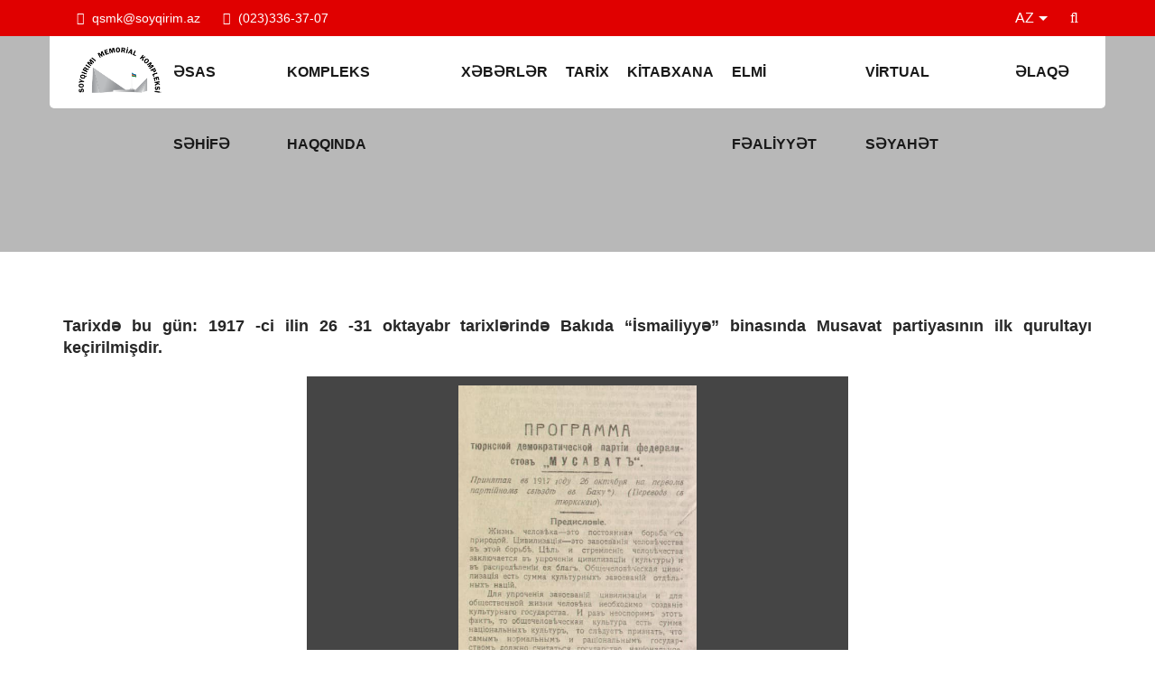

--- FILE ---
content_type: text/css;charset=UTF-8
request_url: https://soyqirim.az/wp-content/plugins/gallerify/gallerify-style.php
body_size: 3449
content:
.gallerify-block-title{background-color: #4db2ec;padding: 10px;color: #fff;font-family: Segoe UI,Frutiger,Frutiger Linotype,Dejavu Sans,Helvetica Neue,Arial,sans-serif;font-weight: 300;font-size: 20px;margin-bottom: 0px;}.gallerify__wrap, .gallerify__nav-wrap{background-color: #454545 !important;}.gallerify__wrap{padding-bottom: 10px;}.gallerify__arr:focus:after,.gallerify__fullscreen-icon:focus:after,.gallerify__html,.gallerify__img,.gallerify__nav__frame:focus .gallerify__dot:after,.gallerify__nav__frame:focus .gallerify__thumb:after,.gallerify__stage__frame,.gallerify__stage__shaft,.gallerify__video iframe{position:absolute;width:100%;height:100%;top:0;right:0;left:0;bottom:0}.gallerify--fullscreen,.gallerify__img{max-width:99999px!important;max-height:99999px!important;min-width:0!important;min-height:0!important;border-radius:0!important;box-shadow:none!important;padding:0!important}.gallerify__wrap .gallerify__grab{cursor:move;cursor:-webkit-grab;cursor:-o-grab;cursor:-ms-grab;cursor:grab}.gallerify__grabbing *{cursor:move;cursor:-webkit-grabbing;cursor:-o-grabbing;cursor:-ms-grabbing;cursor:grabbing}.gallerify__spinner{position:absolute!important;top:50%!important;left:50%!important}.gallerify__wrap--css3 .gallerify__arr,.gallerify__wrap--css3 .gallerify__fullscreen-icon,.gallerify__wrap--css3 .gallerify__nav__shaft,.gallerify__wrap--css3 .gallerify__stage__shaft,.gallerify__wrap--css3 .gallerify__thumb-border,.gallerify__wrap--css3 .gallerify__video-close,.gallerify__wrap--css3 .gallerify__video-play{-webkit-transform:translate3d(0,0,0);transform:translate3d(0,0,0)}.gallerify__caption,.gallerify__nav:after,.gallerify__nav:before,.gallerify__stage:after,.gallerify__stage:before,.gallerify__wrap--css3 .gallerify__html,.gallerify__wrap--css3 .gallerify__nav,.gallerify__wrap--css3 .gallerify__spinner,.gallerify__wrap--css3 .gallerify__stage,.gallerify__wrap--css3 .gallerify__stage .gallerify__img,.gallerify__wrap--css3 .gallerify__stage__frame{-webkit-transform:translateZ(0);transform:translateZ(0)}.gallerify__arr:focus,.gallerify__fullscreen-icon:focus,.gallerify__nav__frame{outline:0}.gallerify__arr:focus:after,.gallerify__fullscreen-icon:focus:after,.gallerify__nav__frame:focus .gallerify__dot:after,.gallerify__nav__frame:focus .gallerify__thumb:after{content:'';border-radius:inherit;background-color:rgba(0,175,234,.5)}.gallerify__wrap--video .gallerify__stage,.gallerify__wrap--video .gallerify__stage__frame--video,.gallerify__wrap--video .gallerify__stage__frame--video .gallerify__html,.gallerify__wrap--video .gallerify__stage__frame--video .gallerify__img,.gallerify__wrap--video .gallerify__stage__shaft{-webkit-transform:none!important;transform:none!important}.gallerify__wrap--css3 .gallerify__nav__shaft,.gallerify__wrap--css3 .gallerify__stage__shaft,.gallerify__wrap--css3 .gallerify__thumb-border{transition-property:-webkit-transform,width;transition-property:transform,width;transition-timing-function:cubic-bezier(.1,0,.25,1);transition-duration:0ms}.gallerify__arr,.gallerify__fullscreen-icon,.gallerify__no-select,.gallerify__video-close,.gallerify__video-play,.gallerify__wrap{-webkit-user-select:none;-moz-user-select:none;-ms-user-select:none;user-select:none}.gallerify__select{-webkit-user-select:text;-moz-user-select:text;-ms-user-select:text;user-select:text}.gallerify__nav,.gallerify__nav__frame{margin:auto;padding:0}.gallerify__caption__wrap,.gallerify__nav__frame,.gallerify__nav__shaft{-moz-box-orient:vertical;display:inline-block;vertical-align:middle}.gallerify__nav__frame,.gallerify__thumb-border{box-sizing:content-box}.gallerify__caption__wrap{box-sizing:border-box}.gallerify--hidden,.gallerify__load{position:absolute;left:-99999px;top:-99999px;z-index:-1}.gallerify__arr,.gallerify__fullscreen-icon,.gallerify__nav,.gallerify__nav__frame,.gallerify__nav__shaft,.gallerify__stage__frame,.gallerify__stage__shaft,.gallerify__video-close,.gallerify__video-play{-webkit-tap-highlight-color:transparent}.gallerify__arr,.gallerify__fullscreen-icon,.gallerify__video-close,.gallerify__video-play{background:url(assets/gallerify.png) no-repeat}@media (-webkit-min-device-pixel-ratio:1.5),(min-resolution:2dppx){.gallerify__arr,.gallerify__fullscreen-icon,.gallerify__video-close,.gallerify__video-play{background:url(assets/gallerify@2x.png) 0 0/96px 160px no-repeat}}.gallerify__thumb{background-color:#7f7f7f;background-color:rgba(127,127,127,.2)}@media print{.gallerify__arr,.gallerify__fullscreen-icon,.gallerify__thumb-border,.gallerify__video-close,.gallerify__video-play{background:0 0!important}}.gallerify{min-width:1px;overflow:hidden}.gallerify:not(.gallerify--unobtrusive)>:not(:first-child){display:none}.fullscreen{width:100%!important;height:100%!important;max-width:100%!important;max-height:100%!important;margin:0!important;padding:0!important;overflow:hidden!important;background:#000}.gallerify--fullscreen{position:absolute!important;top:0!important;left:0!important;right:0!important;bottom:0!important;float:none!important;z-index:2147483647!important;background:#000;width:100%!important;height:100%!important;margin:0!important}.gallerify--fullscreen .gallerify__nav,.gallerify--fullscreen .gallerify__stage{background:#000}.gallerify__wrap{-webkit-text-size-adjust:100%;position:relative;direction:ltr;z-index:0}.gallerify__wrap--rtl .gallerify__stage__frame{direction:rtl}.gallerify__nav,.gallerify__stage{overflow:hidden;position:relative;max-width:100%}.gallerify__wrap--pan-y{-ms-touch-action:pan-y}.gallerify__wrap .gallerify__pointer{cursor:pointer}.gallerify__wrap--slide .gallerify__stage__frame{opacity:1!important}.gallerify__stage__frame{overflow:hidden}.gallerify__stage__frame.gallerify__active{z-index:8}.gallerify__wrap--fade .gallerify__stage__frame{display:none}.gallerify__wrap--fade .gallerify__fade-front,.gallerify__wrap--fade .gallerify__fade-rear,.gallerify__wrap--fade .gallerify__stage__frame.gallerify__active{display:block;left:0;top:0}.gallerify__wrap--fade .gallerify__fade-front{z-index:8}.gallerify__wrap--fade .gallerify__fade-rear{z-index:7}.gallerify__wrap--fade .gallerify__fade-rear.gallerify__active{z-index:9}.gallerify__wrap--fade .gallerify__stage .gallerify__shadow{display:none}.gallerify__img{-ms-filter:"alpha(Opacity=0)";filter:alpha(opacity=0);opacity:0;border:none!important}.gallerify__error .gallerify__img,.gallerify__loaded .gallerify__img{-ms-filter:"alpha(Opacity=100)";filter:alpha(opacity=100);opacity:1}.gallerify--fullscreen .gallerify__loaded--full .gallerify__img,.gallerify__img--full{display:none}.gallerify--fullscreen .gallerify__loaded--full .gallerify__img--full{display:block}.gallerify__wrap--only-active .gallerify__nav,.gallerify__wrap--only-active .gallerify__stage{max-width:99999px!important}.gallerify__wrap--only-active .gallerify__stage__frame{visibility:hidden}.gallerify__wrap--only-active .gallerify__stage__frame.gallerify__active{visibility:visible}.gallerify__nav{font-size:0;line-height:0;text-align:center;display:none;white-space:nowrap;z-index:5}.gallerify__nav__shaft{position:relative;left:0;top:0;text-align:left}.gallerify__nav__frame{position:relative;cursor:pointer}.gallerify__nav--dots{display:block}.gallerify__nav--dots .gallerify__nav__frame{width:18px;height:30px}.gallerify__nav--dots .gallerify__nav__frame--thumb,.gallerify__nav--dots .gallerify__thumb-border{display:none}.gallerify__nav--thumbs{display:block}.gallerify__nav--thumbs .gallerify__nav__frame{padding-left:0!important}.gallerify__nav--thumbs .gallerify__nav__frame:last-child{padding-right:0!important}.gallerify__nav--thumbs .gallerify__nav__frame--dot{display:none}.gallerify__dot{display:block;width:4px;height:4px;position:relative;top:12px;left:6px;border-radius:6px;border:1px solid #7f7f7f}.gallerify__nav__frame:focus .gallerify__dot:after{padding:1px;top:-1px;left:-1px}.gallerify__nav__frame.gallerify__active .gallerify__dot{width:0;height:0;border-width:3px}.gallerify__nav__frame.gallerify__active .gallerify__dot:after{padding:3px;top:-3px;left:-3px}.gallerify__thumb{overflow:hidden;position:relative;width:100%;height:100%}.gallerify__nav__frame:focus .gallerify__thumb{z-index:2}.gallerify__thumb-border{position:absolute;z-index:9;top:0;left:0;border-style:solid;border-color:#00afea;background-image:linear-gradient(to bottom right,rgba(255,255,255,.25),rgba(64,64,64,.1))}.gallerify__caption{position:absolute;z-index:12;bottom:0;left:0;right:0;font-family:'Helvetica Neue',Arial,sans-serif;font-size:14px;line-height:1.5;color:#000}.gallerify__caption a{text-decoration:none;color:#000;border-bottom:1px solid;border-color:rgba(0,0,0,.5)}.gallerify__caption a:hover{color:#333;border-color:rgba(51,51,51,.5)}.gallerify__wrap--rtl .gallerify__caption{left:auto;right:0}.gallerify__wrap--no-captions .gallerify__caption,.gallerify__wrap--video .gallerify__caption{display:none}.gallerify__caption__wrap{background-color:#fff;background-color:rgba(255,255,255,.9);padding:5px 10px}@-webkit-keyframes spinner{0%{-webkit-transform:rotate(0);transform:rotate(0)}100%{-webkit-transform:rotate(360deg);transform:rotate(360deg)}}@keyframes spinner{0%{-webkit-transform:rotate(0);transform:rotate(0)}100%{-webkit-transform:rotate(360deg);transform:rotate(360deg)}}.gallerify__wrap--css3 .gallerify__spinner{-webkit-animation:spinner 24s infinite linear;animation:spinner 24s infinite linear}.gallerify__wrap--css3 .gallerify__html,.gallerify__wrap--css3 .gallerify__stage .gallerify__img{transition-property:opacity;transition-timing-function:linear;transition-duration:.3s}.gallerify__img{top:0!important}.gallerify__wrap--video .gallerify__stage__frame--video .gallerify__html,.gallerify__wrap--video .gallerify__stage__frame--video .gallerify__img{-ms-filter:"alpha(Opacity=0)";filter:alpha(opacity=0);opacity:0}.gallerify__select{cursor:auto}.gallerify__video{top:32px;right:0;bottom:0;left:0;position:absolute;z-index:10}@-moz-document url-prefix(){.gallerify__active{box-shadow:0 0 0 transparent}}.gallerify__arr,.gallerify__fullscreen-icon,.gallerify__video-close,.gallerify__video-play{position:absolute;z-index:11;cursor:pointer}.gallerify__arr{position:absolute;width:32px;height:32px;top:50%;margin-top:-16px}.gallerify__arr--prev{left:2px;background-position:0 0}.gallerify__arr--next{right:2px;background-position:-32px 0}.gallerify__arr--disabled{pointer-events:none;cursor:default;opacity:.1}.gallerify__fullscreen-icon{width:32px;height:32px;top:2px;right:2px;background-position:0 -32px;z-index:20}.gallerify__arr:focus,.gallerify__fullscreen-icon:focus{border-radius:50%}.gallerify--fullscreen .gallerify__fullscreen-icon{background-position:-32px -32px}.gallerify__video-play{width:96px;height:96px;left:50%;top:50%;margin-left:-48px;margin-top:-48px;background-position:0 -64px;opacity:0}.gallerify__wrap--css2 .gallerify__video-play,.gallerify__wrap--video .gallerify__stage .gallerify__video-play{display:none}.gallerify__error .gallerify__video-play,.gallerify__loaded .gallerify__video-play,.gallerify__nav__frame .gallerify__video-play{opacity:1;display:block}.gallerify__nav__frame .gallerify__video-play{width:32px;height:32px;margin-left:-16px;margin-top:-16px;background-position:-64px -32px}.gallerify__video-close{width:32px;height:32px;top:0;right:0;background-position:-64px 0;z-index:20;opacity:0}.gallerify__wrap--css2 .gallerify__video-close{display:none}.gallerify__wrap--css3 .gallerify__video-close{-webkit-transform:translate3d(32px,-32px,0);transform:translate3d(32px,-32px,0)}.gallerify__wrap--video .gallerify__video-close{display:block;opacity:1}.gallerify__wrap--css3.gallerify__wrap--video .gallerify__video-close{-webkit-transform:translate3d(0,0,0);transform:translate3d(0,0,0)}.gallerify__wrap--no-controls.gallerify__wrap--toggle-arrows .gallerify__arr,.gallerify__wrap--no-controls.gallerify__wrap--toggle-arrows .gallerify__fullscreen-icon{opacity:0}.gallerify__wrap--no-controls.gallerify__wrap--toggle-arrows .gallerify__arr:focus,.gallerify__wrap--no-controls.gallerify__wrap--toggle-arrows .gallerify__fullscreen-icon:focus{opacity:1}.gallerify__wrap--video .gallerify__arr,.gallerify__wrap--video .gallerify__fullscreen-icon{opacity:0!important}.gallerify__wrap--css2.gallerify__wrap--no-controls.gallerify__wrap--toggle-arrows .gallerify__arr,.gallerify__wrap--css2.gallerify__wrap--no-controls.gallerify__wrap--toggle-arrows .gallerify__fullscreen-icon{display:none}.gallerify__wrap--css2.gallerify__wrap--no-controls.gallerify__wrap--toggle-arrows .gallerify__arr:focus,.gallerify__wrap--css2.gallerify__wrap--no-controls.gallerify__wrap--toggle-arrows .gallerify__fullscreen-icon:focus{display:block}.gallerify__wrap--css2.gallerify__wrap--video .gallerify__arr,.gallerify__wrap--css2.gallerify__wrap--video .gallerify__fullscreen-icon{display:none!important}.gallerify__wrap--css3.gallerify__wrap--no-controls.gallerify__wrap--slide.gallerify__wrap--toggle-arrows .gallerify__fullscreen-icon:not(:focus){-webkit-transform:translate3d(32px,-32px,0);transform:translate3d(32px,-32px,0)}.gallerify__wrap--css3.gallerify__wrap--no-controls.gallerify__wrap--slide.gallerify__wrap--toggle-arrows .gallerify__arr--prev:not(:focus){-webkit-transform:translate3d(-48px,0,0);transform:translate3d(-48px,0,0)}.gallerify__wrap--css3.gallerify__wrap--no-controls.gallerify__wrap--slide.gallerify__wrap--toggle-arrows .gallerify__arr--next:not(:focus){-webkit-transform:translate3d(48px,0,0);transform:translate3d(48px,0,0)}.gallerify__wrap--css3.gallerify__wrap--video .gallerify__fullscreen-icon{-webkit-transform:translate3d(32px,-32px,0)!important;transform:translate3d(32px,-32px,0)!important}.gallerify__wrap--css3.gallerify__wrap--video .gallerify__arr--prev{-webkit-transform:translate3d(-48px,0,0)!important;transform:translate3d(-48px,0,0)!important}.gallerify__wrap--css3.gallerify__wrap--video .gallerify__arr--next{-webkit-transform:translate3d(48px,0,0)!important;transform:translate3d(48px,0,0)!important}.gallerify__wrap--css3 .gallerify__arr:not(:focus),.gallerify__wrap--css3 .gallerify__fullscreen-icon:not(:focus),.gallerify__wrap--css3 .gallerify__video-close:not(:focus),.gallerify__wrap--css3 .gallerify__video-play:not(:focus){transition-property:-webkit-transform,opacity;transition-property:transform,opacity;transition-duration:.3s}.gallerify__nav:after,.gallerify__nav:before,.gallerify__stage:after,.gallerify__stage:before{content:"";display:block;position:absolute;text-decoration:none;top:0;bottom:0;width:10px;height:auto;z-index:10;pointer-events:none;background-repeat:no-repeat;background-size:1px 100%,5px 100%}.gallerify__nav:before,.gallerify__stage:before{background-image:linear-gradient(transparent,rgba(0,0,0,.2) 25%,rgba(0,0,0,.3) 75%,transparent),radial-gradient(farthest-side at 0 50%,rgba(0,0,0,.4),transparent);background-position:0 0,0 0;left:-10px}.gallerify__nav.gallerify__shadows--left:before,.gallerify__stage.gallerify__shadows--left:before{left:0}.gallerify__nav:after,.gallerify__stage:after{background-image:linear-gradient(transparent,rgba(0,0,0,.2) 25%,rgba(0,0,0,.3) 75%,transparent),radial-gradient(farthest-side at 100% 50%,rgba(0,0,0,.4),transparent);background-position:100% 0,100% 0;right:-10px}.gallerify__nav.gallerify__shadows--right:after,.gallerify__stage.gallerify__shadows--right:after{right:0}.gallerify--fullscreen .gallerify__nav:after,.gallerify--fullscreen .gallerify__nav:before,.gallerify--fullscreen .gallerify__stage:after,.gallerify--fullscreen .gallerify__stage:before,.gallerify__wrap--fade .gallerify__stage:after,.gallerify__wrap--fade .gallerify__stage:before,.gallerify__wrap--no-shadows .gallerify__nav:after,.gallerify__wrap--no-shadows .gallerify__nav:before,.gallerify__wrap--no-shadows .gallerify__stage:after,.gallerify__wrap--no-shadows .gallerify__stage:before{display:none}.gallerify-gallery-title{margin-bottom:0;background-color:#353434;border-top:3px solid #454545}.gallerify__wrap{padding:10px 10px 0}.gallerify__nav-wrap{padding:10px;background-color:#454545}.gallerify__loaded--img img{margin-left:auto;margin-right:auto;left:0!important}
.gallerify-container{width:600px;height:auto;display:block;overflow:hidden}

--- FILE ---
content_type: text/css
request_url: https://soyqirim.az/wp-content/themes/qsmk2/style.css?ver=6.2.8
body_size: 314
content:
/*
Theme Name: QSMK 2
Theme URI: https://wordpress.org/themes/twentyseventeen/
Author: the WordPress team
Author URI: https://wordpress.org/
Description: Twenty Seventeen brings your site to life with header video and immersive featured images. With a focus on business sites, it features multiple sections on the front page as well as widgets, navigation and social menus, a logo, and more. Personalize its asymmetrical grid with a custom color scheme and showcase your multimedia content with post formats. Our default theme for 2017 works great in many languages, for any abilities, and on any device.
Version: 1.6
License: GNU General Public License v2 or later
License URI: http://www.gnu.org/licenses/gpl-2.0.html
Text Domain: twentyseventeen
Tags: one-column, two-columns, right-sidebar, flexible-header, accessibility-ready, custom-colors, custom-header, custom-menu, custom-logo, editor-style, featured-images, footer-widgets, post-formats, rtl-language-support, sticky-post, theme-options, threaded-comments, translation-ready

This theme, like WordPress, is licensed under the GPL.
Use it to make something cool, have fun, and share what you've learned with others.
*/

.news_row .playicon {
	background: url(./assets/images/playicon.png);
    width: 100%;
    height: 100%;
    background-position: center center;
    background-size: 50px;
    position: absolute;
    top: 0;
    background-repeat: no-repeat;
    opacity: 0.6;
}

.news_row .icon360 {
    background: url(./assets/images/360icn.png);
    width: 100%;
    height: 100%;
    background-position: center center;
    background-size: 50px;
    position: absolute;
    top: 0;
    background-repeat: no-repeat;
    opacity: 0.6;
}



--- FILE ---
content_type: application/x-javascript
request_url: https://soyqirim.az/wp-content/themes/qsmk2/theme/js/gallerify_admin.js
body_size: 35501
content:
jQuery(document).ready(function(t){t(".color-picker").iris(),jQuery.easing.jswing=jQuery.easing.swing,jQuery.extend(jQuery.easing,{def:"easeOutQuad",swing:function(t,e,i,n,a){return jQuery.easing[jQuery.easing.def](t,e,i,n,a)},easeInQuad:function(t,e,i,n,a){return n*(e/=a)*e+i},easeOutQuad:function(t,e,i,n,a){return-n*(e/=a)*(e-2)+i},easeInOutQuad:function(t,e,i,n,a){return(e/=a/2)<1?n/2*e*e+i:-n/2*(--e*(e-2)-1)+i},easeInCubic:function(t,e,i,n,a){return n*(e/=a)*e*e+i},easeOutCubic:function(t,e,i,n,a){return n*((e=e/a-1)*e*e+1)+i},easeInOutCubic:function(t,e,i,n,a){return(e/=a/2)<1?n/2*e*e*e+i:n/2*((e-=2)*e*e+2)+i},easeInQuart:function(t,e,i,n,a){return n*(e/=a)*e*e*e+i},easeOutQuart:function(t,e,i,n,a){return-n*((e=e/a-1)*e*e*e-1)+i},easeInOutQuart:function(t,e,i,n,a){return(e/=a/2)<1?n/2*e*e*e*e+i:-n/2*((e-=2)*e*e*e-2)+i},easeInQuint:function(t,e,i,n,a){return n*(e/=a)*e*e*e*e+i},easeOutQuint:function(t,e,i,n,a){return n*((e=e/a-1)*e*e*e*e+1)+i},easeInOutQuint:function(t,e,i,n,a){return(e/=a/2)<1?n/2*e*e*e*e*e+i:n/2*((e-=2)*e*e*e*e+2)+i},easeInSine:function(t,e,i,n,a){return-n*Math.cos(e/a*(Math.PI/2))+n+i},easeOutSine:function(t,e,i,n,a){return n*Math.sin(e/a*(Math.PI/2))+i},easeInOutSine:function(t,e,i,n,a){return-n/2*(Math.cos(Math.PI*e/a)-1)+i},easeInExpo:function(t,e,i,n,a){return 0==e?i:n*Math.pow(2,10*(e/a-1))+i},easeOutExpo:function(t,e,i,n,a){return e==a?i+n:n*(-Math.pow(2,-10*e/a)+1)+i},easeInOutExpo:function(t,e,i,n,a){return 0==e?i:e==a?i+n:(e/=a/2)<1?n/2*Math.pow(2,10*(e-1))+i:n/2*(-Math.pow(2,-10*--e)+2)+i},easeInCirc:function(t,e,i,n,a){return-n*(Math.sqrt(1-(e/=a)*e)-1)+i},easeOutCirc:function(t,e,i,n,a){return n*Math.sqrt(1-(e=e/a-1)*e)+i},easeInOutCirc:function(t,e,i,n,a){return(e/=a/2)<1?-n/2*(Math.sqrt(1-e*e)-1)+i:n/2*(Math.sqrt(1-(e-=2)*e)+1)+i},easeInElastic:function(t,e,i,n,a){var r=1.70158,o=0,s=n;if(0==e)return i;if(1==(e/=a))return i+n;if(o||(o=.3*a),s<Math.abs(n)){s=n;var r=o/4}else var r=o/(2*Math.PI)*Math.asin(n/s);return-(s*Math.pow(2,10*(e-=1))*Math.sin(2*(e*a-r)*Math.PI/o))+i},easeOutElastic:function(t,e,i,n,a){var r=1.70158,o=0,s=n;if(0==e)return i;if(1==(e/=a))return i+n;if(o||(o=.3*a),s<Math.abs(n)){s=n;var r=o/4}else var r=o/(2*Math.PI)*Math.asin(n/s);return s*Math.pow(2,-10*e)*Math.sin(2*(e*a-r)*Math.PI/o)+n+i},easeInOutElastic:function(t,e,i,n,a){var r=1.70158,o=0,s=n;if(0==e)return i;if(2==(e/=a/2))return i+n;if(o||(o=.3*a*1.5),s<Math.abs(n)){s=n;var r=o/4}else var r=o/(2*Math.PI)*Math.asin(n/s);return 1>e?-.5*s*Math.pow(2,10*(e-=1))*Math.sin(2*(e*a-r)*Math.PI/o)+i:s*Math.pow(2,-10*(e-=1))*Math.sin(2*(e*a-r)*Math.PI/o)*.5+n+i},easeInBack:function(t,e,i,n,a,r){return void 0==r&&(r=1.70158),n*(e/=a)*e*((r+1)*e-r)+i},easeOutBack:function(t,e,i,n,a,r){return void 0==r&&(r=1.70158),n*((e=e/a-1)*e*((r+1)*e+r)+1)+i},easeInOutBack:function(t,e,i,n,a,r){return void 0==r&&(r=1.70158),(e/=a/2)<1?n/2*e*e*(((r*=1.525)+1)*e-r)+i:n/2*((e-=2)*e*(((r*=1.525)+1)*e+r)+2)+i},easeInBounce:function(t,e,i,n,a){return n-jQuery.easing.easeOutBounce(t,a-e,0,n,a)+i},easeOutBounce:function(t,e,i,n,a){return(e/=a)<1/2.75?7.5625*n*e*e+i:2/2.75>e?n*(7.5625*(e-=1.5/2.75)*e+.75)+i:2.5/2.75>e?n*(7.5625*(e-=2.25/2.75)*e+.9375)+i:n*(7.5625*(e-=2.625/2.75)*e+.984375)+i},easeInOutBounce:function(t,e,i,n,a){return a/2>e?.5*jQuery.easing.easeInBounce(t,2*e,0,n,a)+i:.5*jQuery.easing.easeOutBounce(t,2*e-a,0,n,a)+.5*n+i}}),jQuery.extend(jQuery.easing,{easeInOutMaterial:function(t,e,i,n,a){return(e/=a/2)<1?n/2*e*e+i:n/4*((e-=2)*e*e+2)+i}}),!function(t){function e(t){var e=t.length,n=i.type(t);return"function"===n||i.isWindow(t)?!1:1===t.nodeType&&e?!0:"array"===n||0===e||"number"==typeof e&&e>0&&e-1 in t}if(!t.jQuery){var i=function(t,e){return new i.fn.init(t,e)};i.isWindow=function(t){return null!=t&&t==t.window},i.type=function(t){return null==t?t+"":"object"==typeof t||"function"==typeof t?a[o.call(t)]||"object":typeof t},i.isArray=Array.isArray||function(t){return"array"===i.type(t)},i.isPlainObject=function(t){var e;if(!t||"object"!==i.type(t)||t.nodeType||i.isWindow(t))return!1;try{if(t.constructor&&!r.call(t,"constructor")&&!r.call(t.constructor.prototype,"isPrototypeOf"))return!1}catch(n){return!1}for(e in t);return void 0===e||r.call(t,e)},i.each=function(t,i,n){var a,r=0,o=t.length,s=e(t);if(n){if(s)for(;o>r&&(a=i.apply(t[r],n),a!==!1);r++);else for(r in t)if(a=i.apply(t[r],n),a===!1)break}else if(s)for(;o>r&&(a=i.call(t[r],r,t[r]),a!==!1);r++);else for(r in t)if(a=i.call(t[r],r,t[r]),a===!1)break;return t},i.data=function(t,e,a){if(void 0===a){var r=t[i.expando],o=r&&n[r];if(void 0===e)return o;if(o&&e in o)return o[e]}else if(void 0!==e){var r=t[i.expando]||(t[i.expando]=++i.uuid);return n[r]=n[r]||{},n[r][e]=a,a}},i.removeData=function(t,e){var a=t[i.expando],r=a&&n[a];r&&i.each(e,function(t,e){delete r[e]})},i.extend=function(){var t,e,n,a,r,o,s=arguments[0]||{},l=1,u=arguments.length,c=!1;for("boolean"==typeof s&&(c=s,s=arguments[l]||{},l++),"object"!=typeof s&&"function"!==i.type(s)&&(s={}),l===u&&(s=this,l--);u>l;l++)if(null!=(r=arguments[l]))for(a in r)t=s[a],n=r[a],s!==n&&(c&&n&&(i.isPlainObject(n)||(e=i.isArray(n)))?(e?(e=!1,o=t&&i.isArray(t)?t:[]):o=t&&i.isPlainObject(t)?t:{},s[a]=i.extend(c,o,n)):void 0!==n&&(s[a]=n));return s},i.queue=function(t,n,a){function r(t,i){var n=i||[];return null!=t&&(e(Object(t))?!function(t,e){for(var i=+e.length,n=0,a=t.length;i>n;)t[a++]=e[n++];if(i!==i)for(;void 0!==e[n];)t[a++]=e[n++];return t.length=a,t}(n,"string"==typeof t?[t]:t):[].push.call(n,t)),n}if(t){n=(n||"fx")+"queue";var o=i.data(t,n);return a?(!o||i.isArray(a)?o=i.data(t,n,r(a)):o.push(a),o):o||[]}},i.dequeue=function(t,e){i.each(t.nodeType?[t]:t,function(t,n){e=e||"fx";var a=i.queue(n,e),r=a.shift();"inprogress"===r&&(r=a.shift()),r&&("fx"===e&&a.unshift("inprogress"),r.call(n,function(){i.dequeue(n,e)}))})},i.fn=i.prototype={init:function(t){if(t.nodeType)return this[0]=t,this;throw new Error("Not a DOM node.")},offset:function(){var e=this[0].getBoundingClientRect?this[0].getBoundingClientRect():{top:0,left:0};return{top:e.top+(t.pageYOffset||document.scrollTop||0)-(document.clientTop||0),left:e.left+(t.pageXOffset||document.scrollLeft||0)-(document.clientLeft||0)}},position:function(){function t(){for(var t=this.offsetParent||document;t&&"html"===!t.nodeType.toLowerCase&&"static"===t.style.position;)t=t.offsetParent;return t||document}var e=this[0],t=t.apply(e),n=this.offset(),a=/^(?:body|html)$/i.test(t.nodeName)?{top:0,left:0}:i(t).offset();return n.top-=parseFloat(e.style.marginTop)||0,n.left-=parseFloat(e.style.marginLeft)||0,t.style&&(a.top+=parseFloat(t.style.borderTopWidth)||0,a.left+=parseFloat(t.style.borderLeftWidth)||0),{top:n.top-a.top,left:n.left-a.left}}};var n={};i.expando="velocity"+(new Date).getTime(),i.uuid=0;for(var a={},r=a.hasOwnProperty,o=a.toString,s="Boolean Number String Function Array Date RegExp Object Error".split(" "),l=0;l<s.length;l++)a["[object "+s[l]+"]"]=s[l].toLowerCase();i.fn.init.prototype=i.fn,t.Velocity={Utilities:i}}}(window),function(t){"object"==typeof module&&"object"==typeof module.exports?module.exports=t():"function"==typeof define&&define.amd?define(t):t()}(function(){return function(t,e,i,n){function a(t){for(var e=-1,i=t?t.length:0,n=[];++e<i;){var a=t[e];a&&n.push(a)}return n}function r(t){return v.isWrapped(t)?t=[].slice.call(t):v.isNode(t)&&(t=[t]),t}function o(t){var e=p.data(t,"velocity");return null===e?n:e}function s(t){return function(e){return Math.round(e*t)*(1/t)}}function l(t,i,n,a){function r(t,e){return 1-3*e+3*t}function o(t,e){return 3*e-6*t}function s(t){return 3*t}function l(t,e,i){return((r(e,i)*t+o(e,i))*t+s(e))*t}function u(t,e,i){return 3*r(e,i)*t*t+2*o(e,i)*t+s(e)}function c(e,i){for(var a=0;v>a;++a){var r=u(i,t,n);if(0===r)return i;var o=l(i,t,n)-e;i-=o/r}return i}function d(){for(var e=0;b>e;++e)k[e]=l(e*w,t,n)}function p(e,i,a){var r,o,s=0;do o=i+(a-i)/2,r=l(o,t,n)-e,r>0?a=o:i=o;while(Math.abs(r)>m&&++s<y);return o}function f(e){for(var i=0,a=1,r=b-1;a!=r&&k[a]<=e;++a)i+=w;--a;var o=(e-k[a])/(k[a+1]-k[a]),s=i+o*w,l=u(s,t,n);return l>=g?c(e,s):0==l?s:p(e,i,i+w)}function h(){S=!0,(t!=i||n!=a)&&d()}var v=4,g=.001,m=1e-7,y=10,b=11,w=1/(b-1),x="Float32Array"in e;if(4!==arguments.length)return!1;for(var C=0;4>C;++C)if("number"!=typeof arguments[C]||isNaN(arguments[C])||!isFinite(arguments[C]))return!1;t=Math.min(t,1),n=Math.min(n,1),t=Math.max(t,0),n=Math.max(n,0);var k=x?new Float32Array(b):new Array(b),S=!1,T=function(e){return S||h(),t===i&&n===a?e:0===e?0:1===e?1:l(f(e),i,a)};T.getControlPoints=function(){return[{x:t,y:i},{x:n,y:a}]};var O="generateBezier("+[t,i,n,a]+")";return T.toString=function(){return O},T}function u(t,e){var i=t;return v.isString(t)?b.Easings[t]||(i=!1):i=v.isArray(t)&&1===t.length?s.apply(null,t):v.isArray(t)&&2===t.length?w.apply(null,t.concat([e])):v.isArray(t)&&4===t.length?l.apply(null,t):!1,i===!1&&(i=b.Easings[b.defaults.easing]?b.defaults.easing:y),i}function c(t){if(t){var e=(new Date).getTime(),i=b.State.calls.length;i>1e4&&(b.State.calls=a(b.State.calls));for(var r=0;i>r;r++)if(b.State.calls[r]){var s=b.State.calls[r],l=s[0],u=s[2],f=s[3],h=!!f,g=null;f||(f=b.State.calls[r][3]=e-16);for(var m=Math.min((e-f)/u.duration,1),y=0,w=l.length;w>y;y++){var C=l[y],S=C.element;if(o(S)){var T=!1;if(u.display!==n&&null!==u.display&&"none"!==u.display){if("flex"===u.display){var O=["-webkit-box","-moz-box","-ms-flexbox","-webkit-flex"];p.each(O,function(t,e){x.setPropertyValue(S,"display",e)})}x.setPropertyValue(S,"display",u.display)}u.visibility!==n&&"hidden"!==u.visibility&&x.setPropertyValue(S,"visibility",u.visibility);for(var P in C)if("element"!==P){var A,E=C[P],q=v.isString(E.easing)?b.Easings[E.easing]:E.easing;if(1===m)A=E.endValue;else{var I=E.endValue-E.startValue;if(A=E.startValue+I*q(m,u,I),!h&&A===E.currentValue)continue}if(E.currentValue=A,"tween"===P)g=A;else{if(x.Hooks.registered[P]){var M=x.Hooks.getRoot(P),_=o(S).rootPropertyValueCache[M];_&&(E.rootPropertyValue=_)}var V=x.setPropertyValue(S,P,E.currentValue+(0===parseFloat(A)?"":E.unitType),E.rootPropertyValue,E.scrollData);x.Hooks.registered[P]&&(o(S).rootPropertyValueCache[M]=x.Normalizations.registered[M]?x.Normalizations.registered[M]("extract",null,V[1]):V[1]),"transform"===V[0]&&(T=!0)}}u.mobileHA&&o(S).transformCache.translate3d===n&&(o(S).transformCache.translate3d="(0px, 0px, 0px)",T=!0),T&&x.flushTransformCache(S)}}u.display!==n&&"none"!==u.display&&(b.State.calls[r][2].display=!1),u.visibility!==n&&"hidden"!==u.visibility&&(b.State.calls[r][2].visibility=!1),u.progress&&u.progress.call(s[1],s[1],m,Math.max(0,f+u.duration-e),f,g),1===m&&d(r)}}b.State.isTicking&&k(c)}function d(t,e){if(!b.State.calls[t])return!1;for(var i=b.State.calls[t][0],a=b.State.calls[t][1],r=b.State.calls[t][2],s=b.State.calls[t][4],l=!1,u=0,c=i.length;c>u;u++){var d=i[u].element;if(e||r.loop||("none"===r.display&&x.setPropertyValue(d,"display",r.display),"hidden"===r.visibility&&x.setPropertyValue(d,"visibility",r.visibility)),r.loop!==!0&&(p.queue(d)[1]===n||!/\.velocityQueueEntryFlag/i.test(p.queue(d)[1]))&&o(d)){o(d).isAnimating=!1,o(d).rootPropertyValueCache={};var f=!1;p.each(x.Lists.transforms3D,function(t,e){var i=/^scale/.test(e)?1:0,a=o(d).transformCache[e];o(d).transformCache[e]!==n&&new RegExp("^\\("+i+"[^.]").test(a)&&(f=!0,delete o(d).transformCache[e])}),r.mobileHA&&(f=!0,delete o(d).transformCache.translate3d),f&&x.flushTransformCache(d),x.Values.removeClass(d,"velocity-animating")}if(!e&&r.complete&&!r.loop&&u===c-1)try{r.complete.call(a,a)}catch(h){setTimeout(function(){throw h},1)}s&&r.loop!==!0&&s(a),o(d)&&r.loop===!0&&!e&&(p.each(o(d).tweensContainer,function(t,e){/^rotate/.test(t)&&360===parseFloat(e.endValue)&&(e.endValue=0,e.startValue=360),/^backgroundPosition/.test(t)&&100===parseFloat(e.endValue)&&"%"===e.unitType&&(e.endValue=0,e.startValue=100)}),b(d,"reverse",{loop:!0,delay:r.delay})),r.queue!==!1&&p.dequeue(d,r.queue)}b.State.calls[t]=!1;for(var v=0,g=b.State.calls.length;g>v;v++)if(b.State.calls[v]!==!1){l=!0;break}l===!1&&(b.State.isTicking=!1,delete b.State.calls,b.State.calls=[])}var p,f=function(){if(i.documentMode)return i.documentMode;for(var t=7;t>4;t--){var e=i.createElement("div");if(e.innerHTML="<!--[if IE "+t+"]><span></span><![endif]-->",e.getElementsByTagName("span").length)return e=null,t}return n}(),h=function(){var t=0;return e.webkitRequestAnimationFrame||e.mozRequestAnimationFrame||function(e){var i,n=(new Date).getTime();return i=Math.max(0,16-(n-t)),t=n+i,setTimeout(function(){e(n+i)},i)}}(),v={isString:function(t){return"string"==typeof t},isArray:Array.isArray||function(t){return"[object Array]"===Object.prototype.toString.call(t)},isFunction:function(t){return"[object Function]"===Object.prototype.toString.call(t)},isNode:function(t){return t&&t.nodeType},isNodeList:function(t){return"object"==typeof t&&/^\[object (HTMLCollection|NodeList|Object)\]$/.test(Object.prototype.toString.call(t))&&t.length!==n&&(0===t.length||"object"==typeof t[0]&&t[0].nodeType>0)},isWrapped:function(t){return t&&(t.jquery||e.Zepto&&e.Zepto.zepto.isZ(t))},isSVG:function(t){return e.SVGElement&&t instanceof e.SVGElement},isEmptyObject:function(t){for(var e in t)return!1;return!0}},g=!1;if(t.fn&&t.fn.jquery?(p=t,g=!0):p=e.Velocity.Utilities,8>=f&&!g)throw new Error("Velocity: IE8 and below require jQuery to be loaded before Velocity.");if(7>=f)return void(jQuery.fn.velocity=jQuery.fn.animate);var m=400,y="swing",b={State:{isMobile:/Android|webOS|iPhone|iPad|iPod|BlackBerry|IEMobile|Opera Mini/i.test(navigator.userAgent),isAndroid:/Android/i.test(navigator.userAgent),isGingerbread:/Android 2\.3\.[3-7]/i.test(navigator.userAgent),isChrome:e.chrome,isFirefox:/Firefox/i.test(navigator.userAgent),prefixElement:i.createElement("div"),prefixMatches:{},scrollAnchor:null,scrollPropertyLeft:null,scrollPropertyTop:null,isTicking:!1,calls:[]},CSS:{},Utilities:p,Redirects:{},Easings:{},Promise:e.Promise,defaults:{queue:"",duration:m,easing:y,begin:n,complete:n,progress:n,display:n,visibility:n,loop:!1,delay:!1,mobileHA:!0,_cacheValues:!0},init:function(t){p.data(t,"velocity",{isSVG:v.isSVG(t),isAnimating:!1,computedStyle:null,tweensContainer:null,rootPropertyValueCache:{},transformCache:{}})},hook:null,mock:!1,version:{major:1,minor:2,patch:2},debug:!1};e.pageYOffset!==n?(b.State.scrollAnchor=e,b.State.scrollPropertyLeft="pageXOffset",b.State.scrollPropertyTop="pageYOffset"):(b.State.scrollAnchor=i.documentElement||i.body.parentNode||i.body,b.State.scrollPropertyLeft="scrollLeft",b.State.scrollPropertyTop="scrollTop");var w=function(){function t(t){return-t.tension*t.x-t.friction*t.v}function e(e,i,n){var a={x:e.x+n.dx*i,v:e.v+n.dv*i,tension:e.tension,friction:e.friction};return{dx:a.v,dv:t(a)}}function i(i,n){var a={dx:i.v,dv:t(i)},r=e(i,.5*n,a),o=e(i,.5*n,r),s=e(i,n,o),l=1/6*(a.dx+2*(r.dx+o.dx)+s.dx),u=1/6*(a.dv+2*(r.dv+o.dv)+s.dv);return i.x=i.x+l*n,i.v=i.v+u*n,i}return function n(t,e,a){var r,o,s,l={x:-1,v:0,tension:null,friction:null},u=[0],c=0,d=1e-4,p=.016;for(t=parseFloat(t)||500,e=parseFloat(e)||20,a=a||null,l.tension=t,l.friction=e,r=null!==a,r?(c=n(t,e),o=c/a*p):o=p;s=i(s||l,o),u.push(1+s.x),c+=16,Math.abs(s.x)>d&&Math.abs(s.v)>d;);return r?function(t){return u[t*(u.length-1)|0]}:c}}();b.Easings={linear:function(t){return t},swing:function(t){return.5-Math.cos(t*Math.PI)/2},spring:function(t){return 1-Math.cos(4.5*t*Math.PI)*Math.exp(6*-t)}},p.each([["ease",[.25,.1,.25,1]],["ease-in",[.42,0,1,1]],["ease-out",[0,0,.58,1]],["ease-in-out",[.42,0,.58,1]],["easeInSine",[.47,0,.745,.715]],["easeOutSine",[.39,.575,.565,1]],["easeInOutSine",[.445,.05,.55,.95]],["easeInQuad",[.55,.085,.68,.53]],["easeOutQuad",[.25,.46,.45,.94]],["easeInOutQuad",[.455,.03,.515,.955]],["easeInCubic",[.55,.055,.675,.19]],["easeOutCubic",[.215,.61,.355,1]],["easeInOutCubic",[.645,.045,.355,1]],["easeInQuart",[.895,.03,.685,.22]],["easeOutQuart",[.165,.84,.44,1]],["easeInOutQuart",[.77,0,.175,1]],["easeInQuint",[.755,.05,.855,.06]],["easeOutQuint",[.23,1,.32,1]],["easeInOutQuint",[.86,0,.07,1]],["easeInExpo",[.95,.05,.795,.035]],["easeOutExpo",[.19,1,.22,1]],["easeInOutExpo",[1,0,0,1]],["easeInCirc",[.6,.04,.98,.335]],["easeOutCirc",[.075,.82,.165,1]],["easeInOutCirc",[.785,.135,.15,.86]]],function(t,e){b.Easings[e[0]]=l.apply(null,e[1])});var x=b.CSS={RegEx:{isHex:/^#([A-f\d]{3}){1,2}$/i,valueUnwrap:/^[A-z]+\((.*)\)$/i,wrappedValueAlreadyExtracted:/[0-9.]+ [0-9.]+ [0-9.]+( [0-9.]+)?/,valueSplit:/([A-z]+\(.+\))|(([A-z0-9#-.]+?)(?=\s|$))/gi},Lists:{colors:["fill","stroke","stopColor","color","backgroundColor","borderColor","borderTopColor","borderRightColor","borderBottomColor","borderLeftColor","outlineColor"],transformsBase:["translateX","translateY","scale","scaleX","scaleY","skewX","skewY","rotateZ"],transforms3D:["transformPerspective","translateZ","scaleZ","rotateX","rotateY"]},Hooks:{templates:{textShadow:["Color X Y Blur","black 0px 0px 0px"],boxShadow:["Color X Y Blur Spread","black 0px 0px 0px 0px"],clip:["Top Right Bottom Left","0px 0px 0px 0px"],backgroundPosition:["X Y","0% 0%"],transformOrigin:["X Y Z","50% 50% 0px"],perspectiveOrigin:["X Y","50% 50%"]},registered:{},register:function(){for(var t=0;t<x.Lists.colors.length;t++){var e="color"===x.Lists.colors[t]?"0 0 0 1":"255 255 255 1";x.Hooks.templates[x.Lists.colors[t]]=["Red Green Blue Alpha",e]}var i,n,a;if(f)for(i in x.Hooks.templates){n=x.Hooks.templates[i],a=n[0].split(" ");var r=n[1].match(x.RegEx.valueSplit);"Color"===a[0]&&(a.push(a.shift()),r.push(r.shift()),x.Hooks.templates[i]=[a.join(" "),r.join(" ")])}for(i in x.Hooks.templates){n=x.Hooks.templates[i],a=n[0].split(" ");for(var t in a){var o=i+a[t],s=t;x.Hooks.registered[o]=[i,s]}}},getRoot:function(t){var e=x.Hooks.registered[t];return e?e[0]:t},cleanRootPropertyValue:function(t,e){return x.RegEx.valueUnwrap.test(e)&&(e=e.match(x.RegEx.valueUnwrap)[1]),x.Values.isCSSNullValue(e)&&(e=x.Hooks.templates[t][1]),e},extractValue:function(t,e){var i=x.Hooks.registered[t];if(i){var n=i[0],a=i[1];return e=x.Hooks.cleanRootPropertyValue(n,e),e.toString().match(x.RegEx.valueSplit)[a]}return e},injectValue:function(t,e,i){var n=x.Hooks.registered[t];if(n){var a,r,o=n[0],s=n[1];return i=x.Hooks.cleanRootPropertyValue(o,i),a=i.toString().match(x.RegEx.valueSplit),a[s]=e,r=a.join(" ")}return i}},Normalizations:{registered:{clip:function(t,e,i){switch(t){case"name":return"clip";case"extract":var n;return x.RegEx.wrappedValueAlreadyExtracted.test(i)?n=i:(n=i.toString().match(x.RegEx.valueUnwrap),n=n?n[1].replace(/,(\s+)?/g," "):i),n;case"inject":return"rect("+i+")"}},blur:function(t,e,i){switch(t){case"name":return b.State.isFirefox?"filter":"-webkit-filter";case"extract":var n=parseFloat(i);if(!n&&0!==n){var a=i.toString().match(/blur\(([0-9]+[A-z]+)\)/i);n=a?a[1]:0}return n;case"inject":return parseFloat(i)?"blur("+i+")":"none"}},opacity:function(t,e,i){if(8>=f)switch(t){case"name":return"filter";case"extract":var n=i.toString().match(/alpha\(opacity=(.*)\)/i);return i=n?n[1]/100:1;case"inject":return e.style.zoom=1,parseFloat(i)>=1?"":"alpha(opacity="+parseInt(100*parseFloat(i),10)+")"}else switch(t){case"name":return"opacity";case"extract":return i;case"inject":return i}}},register:function(){9>=f||b.State.isGingerbread||(x.Lists.transformsBase=x.Lists.transformsBase.concat(x.Lists.transforms3D));for(var t=0;t<x.Lists.transformsBase.length;t++)!function(){var e=x.Lists.transformsBase[t];x.Normalizations.registered[e]=function(t,i,a){switch(t){case"name":return"transform";case"extract":return o(i)===n||o(i).transformCache[e]===n?/^scale/i.test(e)?1:0:o(i).transformCache[e].replace(/[()]/g,"");case"inject":var r=!1;switch(e.substr(0,e.length-1)){case"translate":r=!/(%|px|em|rem|vw|vh|\d)$/i.test(a);break;case"scal":case"scale":b.State.isAndroid&&o(i).transformCache[e]===n&&1>a&&(a=1),r=!/(\d)$/i.test(a);break;case"skew":r=!/(deg|\d)$/i.test(a);break;case"rotate":r=!/(deg|\d)$/i.test(a)}return r||(o(i).transformCache[e]="("+a+")"),o(i).transformCache[e]}}}();for(var t=0;t<x.Lists.colors.length;t++)!function(){var e=x.Lists.colors[t];x.Normalizations.registered[e]=function(t,i,a){switch(t){case"name":return e;case"extract":var r;if(x.RegEx.wrappedValueAlreadyExtracted.test(a))r=a;else{var o,s={black:"rgb(0, 0, 0)",blue:"rgb(0, 0, 255)",gray:"rgb(128, 128, 128)",green:"rgb(0, 128, 0)",red:"rgb(255, 0, 0)",white:"rgb(255, 255, 255)"};/^[A-z]+$/i.test(a)?o=s[a]!==n?s[a]:s.black:x.RegEx.isHex.test(a)?o="rgb("+x.Values.hexToRgb(a).join(" ")+")":/^rgba?\(/i.test(a)||(o=s.black),r=(o||a).toString().match(x.RegEx.valueUnwrap)[1].replace(/,(\s+)?/g," ")}return 8>=f||3!==r.split(" ").length||(r+=" 1"),r;case"inject":return 8>=f?4===a.split(" ").length&&(a=a.split(/\s+/).slice(0,3).join(" ")):3===a.split(" ").length&&(a+=" 1"),(8>=f?"rgb":"rgba")+"("+a.replace(/\s+/g,",").replace(/\.(\d)+(?=,)/g,"")+")"}}}()}},Names:{camelCase:function(t){return t.replace(/-(\w)/g,function(t,e){return e.toUpperCase()})},SVGAttribute:function(t){var e="width|height|x|y|cx|cy|r|rx|ry|x1|x2|y1|y2";return(f||b.State.isAndroid&&!b.State.isChrome)&&(e+="|transform"),new RegExp("^("+e+")$","i").test(t)},prefixCheck:function(t){if(b.State.prefixMatches[t])return[b.State.prefixMatches[t],!0];for(var e=["","Webkit","Moz","ms","O"],i=0,n=e.length;n>i;i++){var a;if(a=0===i?t:e[i]+t.replace(/^\w/,function(t){return t.toUpperCase()}),v.isString(b.State.prefixElement.style[a]))return b.State.prefixMatches[t]=a,[a,!0]}return[t,!1]}},Values:{hexToRgb:function(t){var e,i=/^#?([a-f\d])([a-f\d])([a-f\d])$/i,n=/^#?([a-f\d]{2})([a-f\d]{2})([a-f\d]{2})$/i;return t=t.replace(i,function(t,e,i,n){return e+e+i+i+n+n}),e=n.exec(t),e?[parseInt(e[1],16),parseInt(e[2],16),parseInt(e[3],16)]:[0,0,0]},isCSSNullValue:function(t){return 0==t||/^(none|auto|transparent|(rgba\(0, ?0, ?0, ?0\)))$/i.test(t)},getUnitType:function(t){return/^(rotate|skew)/i.test(t)?"deg":/(^(scale|scaleX|scaleY|scaleZ|alpha|flexGrow|flexHeight|zIndex|fontWeight)$)|((opacity|red|green|blue|alpha)$)/i.test(t)?"":"px"},getDisplayType:function(t){var e=t&&t.tagName.toString().toLowerCase();return/^(b|big|i|small|tt|abbr|acronym|cite|code|dfn|em|kbd|strong|samp|var|a|bdo|br|img|map|object|q|script|span|sub|sup|button|input|label|select|textarea)$/i.test(e)?"inline":/^(li)$/i.test(e)?"list-item":/^(tr)$/i.test(e)?"table-row":/^(table)$/i.test(e)?"table":/^(tbody)$/i.test(e)?"table-row-group":"block"},addClass:function(t,e){t.classList?t.classList.add(e):t.className+=(t.className.length?" ":"")+e},removeClass:function(t,e){t.classList?t.classList.remove(e):t.className=t.className.toString().replace(new RegExp("(^|\\s)"+e.split(" ").join("|")+"(\\s|$)","gi")," ")}},getPropertyValue:function(t,i,a,r){function s(t,i){function a(){u&&x.setPropertyValue(t,"display","none")}var l=0;if(8>=f)l=p.css(t,i);else{var u=!1;if(/^(width|height)$/.test(i)&&0===x.getPropertyValue(t,"display")&&(u=!0,x.setPropertyValue(t,"display",x.Values.getDisplayType(t))),!r){if("height"===i&&"border-box"!==x.getPropertyValue(t,"boxSizing").toString().toLowerCase()){var c=t.offsetHeight-(parseFloat(x.getPropertyValue(t,"borderTopWidth"))||0)-(parseFloat(x.getPropertyValue(t,"borderBottomWidth"))||0)-(parseFloat(x.getPropertyValue(t,"paddingTop"))||0)-(parseFloat(x.getPropertyValue(t,"paddingBottom"))||0);return a(),c}if("width"===i&&"border-box"!==x.getPropertyValue(t,"boxSizing").toString().toLowerCase()){var d=t.offsetWidth-(parseFloat(x.getPropertyValue(t,"borderLeftWidth"))||0)-(parseFloat(x.getPropertyValue(t,"borderRightWidth"))||0)-(parseFloat(x.getPropertyValue(t,"paddingLeft"))||0)-(parseFloat(x.getPropertyValue(t,"paddingRight"))||0);return a(),d}}var h;h=o(t)===n?e.getComputedStyle(t,null):o(t).computedStyle?o(t).computedStyle:o(t).computedStyle=e.getComputedStyle(t,null),"borderColor"===i&&(i="borderTopColor"),l=9===f&&"filter"===i?h.getPropertyValue(i):h[i],(""===l||null===l)&&(l=t.style[i]),a()}if("auto"===l&&/^(top|right|bottom|left)$/i.test(i)){var v=s(t,"position");("fixed"===v||"absolute"===v&&/top|left/i.test(i))&&(l=p(t).position()[i]+"px")}return l}var l;if(x.Hooks.registered[i]){var u=i,c=x.Hooks.getRoot(u);a===n&&(a=x.getPropertyValue(t,x.Names.prefixCheck(c)[0])),x.Normalizations.registered[c]&&(a=x.Normalizations.registered[c]("extract",t,a)),l=x.Hooks.extractValue(u,a)}else if(x.Normalizations.registered[i]){var d,h;d=x.Normalizations.registered[i]("name",t),"transform"!==d&&(h=s(t,x.Names.prefixCheck(d)[0]),x.Values.isCSSNullValue(h)&&x.Hooks.templates[i]&&(h=x.Hooks.templates[i][1])),l=x.Normalizations.registered[i]("extract",t,h)}if(!/^[\d-]/.test(l))if(o(t)&&o(t).isSVG&&x.Names.SVGAttribute(i))if(/^(height|width)$/i.test(i))try{l=t.getBBox()[i]}catch(v){l=0}else l=t.getAttribute(i);else l=s(t,x.Names.prefixCheck(i)[0]);return x.Values.isCSSNullValue(l)&&(l=0),b.debug>=2&&console.log("Get "+i+": "+l),l},setPropertyValue:function(t,i,n,a,r){var s=i;if("scroll"===i)r.container?r.container["scroll"+r.direction]=n:"Left"===r.direction?e.scrollTo(n,r.alternateValue):e.scrollTo(r.alternateValue,n);else if(x.Normalizations.registered[i]&&"transform"===x.Normalizations.registered[i]("name",t))x.Normalizations.registered[i]("inject",t,n),s="transform",n=o(t).transformCache[i];else{if(x.Hooks.registered[i]){var l=i,u=x.Hooks.getRoot(i);a=a||x.getPropertyValue(t,u),n=x.Hooks.injectValue(l,n,a),i=u}if(x.Normalizations.registered[i]&&(n=x.Normalizations.registered[i]("inject",t,n),i=x.Normalizations.registered[i]("name",t)),s=x.Names.prefixCheck(i)[0],8>=f)try{t.style[s]=n}catch(c){b.debug&&console.log("Browser does not support ["+n+"] for ["+s+"]")}else o(t)&&o(t).isSVG&&x.Names.SVGAttribute(i)?t.setAttribute(i,n):t.style[s]=n;b.debug>=2&&console.log("Set "+i+" ("+s+"): "+n)}return[s,n]},flushTransformCache:function(t){function e(e){return parseFloat(x.getPropertyValue(t,e))}var i="";if((f||b.State.isAndroid&&!b.State.isChrome)&&o(t).isSVG){var n={translate:[e("translateX"),e("translateY")],skewX:[e("skewX")],skewY:[e("skewY")],scale:1!==e("scale")?[e("scale"),e("scale")]:[e("scaleX"),e("scaleY")],rotate:[e("rotateZ"),0,0]};p.each(o(t).transformCache,function(t){/^translate/i.test(t)?t="translate":/^scale/i.test(t)?t="scale":/^rotate/i.test(t)&&(t="rotate"),n[t]&&(i+=t+"("+n[t].join(" ")+") ",delete n[t])})}else{var a,r;p.each(o(t).transformCache,function(e){return a=o(t).transformCache[e],"transformPerspective"===e?(r=a,!0):(9===f&&"rotateZ"===e&&(e="rotate"),void(i+=e+a+" "))}),r&&(i="perspective"+r+" "+i)}x.setPropertyValue(t,"transform",i)}};x.Hooks.register(),x.Normalizations.register(),b.hook=function(t,e,i){var a=n;return t=r(t),p.each(t,function(t,r){if(o(r)===n&&b.init(r),i===n)a===n&&(a=b.CSS.getPropertyValue(r,e));else{var s=b.CSS.setPropertyValue(r,e,i);"transform"===s[0]&&b.CSS.flushTransformCache(r),a=s}}),a};var C=function(){function t(){return s?P.promise||null:l}function a(){function t(){function t(t,e){var i=n,a=n,o=n;return v.isArray(t)?(i=t[0],!v.isArray(t[1])&&/^[\d-]/.test(t[1])||v.isFunction(t[1])||x.RegEx.isHex.test(t[1])?o=t[1]:(v.isString(t[1])&&!x.RegEx.isHex.test(t[1])||v.isArray(t[1]))&&(a=e?t[1]:u(t[1],s.duration),t[2]!==n&&(o=t[2]))):i=t,e||(a=a||s.easing),v.isFunction(i)&&(i=i.call(r,S,k)),v.isFunction(o)&&(o=o.call(r,S,k)),[i||0,a,o]}function d(t,e){var i,n;return n=(e||"0").toString().toLowerCase().replace(/[%A-z]+$/,function(t){return i=t,""}),i||(i=x.Values.getUnitType(t)),[n,i]}function f(){var t={myParent:r.parentNode||i.body,position:x.getPropertyValue(r,"position"),fontSize:x.getPropertyValue(r,"fontSize")},n=t.position===V.lastPosition&&t.myParent===V.lastParent,a=t.fontSize===V.lastFontSize;V.lastParent=t.myParent,V.lastPosition=t.position,V.lastFontSize=t.fontSize;var s=100,l={};if(a&&n)l.emToPx=V.lastEmToPx,l.percentToPxWidth=V.lastPercentToPxWidth,l.percentToPxHeight=V.lastPercentToPxHeight;else{var u=o(r).isSVG?i.createElementNS("http://www.w3.org/2000/svg","rect"):i.createElement("div");b.init(u),t.myParent.appendChild(u),p.each(["overflow","overflowX","overflowY"],function(t,e){b.CSS.setPropertyValue(u,e,"hidden")}),b.CSS.setPropertyValue(u,"position",t.position),b.CSS.setPropertyValue(u,"fontSize",t.fontSize),b.CSS.setPropertyValue(u,"boxSizing","content-box"),p.each(["minWidth","maxWidth","width","minHeight","maxHeight","height"],function(t,e){b.CSS.setPropertyValue(u,e,s+"%")}),b.CSS.setPropertyValue(u,"paddingLeft",s+"em"),l.percentToPxWidth=V.lastPercentToPxWidth=(parseFloat(x.getPropertyValue(u,"width",null,!0))||1)/s,l.percentToPxHeight=V.lastPercentToPxHeight=(parseFloat(x.getPropertyValue(u,"height",null,!0))||1)/s,l.emToPx=V.lastEmToPx=(parseFloat(x.getPropertyValue(u,"paddingLeft"))||1)/s,t.myParent.removeChild(u)}return null===V.remToPx&&(V.remToPx=parseFloat(x.getPropertyValue(i.body,"fontSize"))||16),null===V.vwToPx&&(V.vwToPx=parseFloat(e.innerWidth)/100,V.vhToPx=parseFloat(e.innerHeight)/100),l.remToPx=V.remToPx,l.vwToPx=V.vwToPx,l.vhToPx=V.vhToPx,b.debug>=1&&console.log("Unit ratios: "+JSON.stringify(l),r),l}if(s.begin&&0===S)try{s.begin.call(h,h)}catch(m){setTimeout(function(){throw m},1)}if("scroll"===A){var w,C,T,O=/^x$/i.test(s.axis)?"Left":"Top",E=parseFloat(s.offset)||0;s.container?v.isWrapped(s.container)||v.isNode(s.container)?(s.container=s.container[0]||s.container,w=s.container["scroll"+O],T=w+p(r).position()[O.toLowerCase()]+E):s.container=null:(w=b.State.scrollAnchor[b.State["scrollProperty"+O]],C=b.State.scrollAnchor[b.State["scrollProperty"+("Left"===O?"Top":"Left")]],T=p(r).offset()[O.toLowerCase()]+E),l={scroll:{rootPropertyValue:!1,startValue:w,currentValue:w,endValue:T,unitType:"",easing:s.easing,scrollData:{container:s.container,direction:O,alternateValue:C}},element:r},b.debug&&console.log("tweensContainer (scroll): ",l.scroll,r)}else if("reverse"===A){if(!o(r).tweensContainer)return void p.dequeue(r,s.queue);"none"===o(r).opts.display&&(o(r).opts.display="auto"),"hidden"===o(r).opts.visibility&&(o(r).opts.visibility="visible"),o(r).opts.loop=!1,o(r).opts.begin=null,o(r).opts.complete=null,y.easing||delete s.easing,y.duration||delete s.duration,s=p.extend({},o(r).opts,s);var q=p.extend(!0,{},o(r).tweensContainer);for(var I in q)if("element"!==I){var M=q[I].startValue;q[I].startValue=q[I].currentValue=q[I].endValue,q[I].endValue=M,v.isEmptyObject(y)||(q[I].easing=s.easing),b.debug&&console.log("reverse tweensContainer ("+I+"): "+JSON.stringify(q[I]),r)}l=q}else if("start"===A){var q;o(r).tweensContainer&&o(r).isAnimating===!0&&(q=o(r).tweensContainer),p.each(g,function(e,i){if(RegExp("^"+x.Lists.colors.join("$|^")+"$").test(e)){var a=t(i,!0),r=a[0],o=a[1],s=a[2];if(x.RegEx.isHex.test(r)){for(var l=["Red","Green","Blue"],u=x.Values.hexToRgb(r),c=s?x.Values.hexToRgb(s):n,d=0;d<l.length;d++){var p=[u[d]];o&&p.push(o),c!==n&&p.push(c[d]),g[e+l[d]]=p}delete g[e]}}});for(var _ in g){var j=t(g[_]),D=j[0],Q=j[1],z=j[2];_=x.Names.camelCase(_);var L=x.Hooks.getRoot(_),F=!1;if(o(r).isSVG||"tween"===L||x.Names.prefixCheck(L)[1]!==!1||x.Normalizations.registered[L]!==n){(s.display!==n&&null!==s.display&&"none"!==s.display||s.visibility!==n&&"hidden"!==s.visibility)&&/opacity|filter/.test(_)&&!z&&0!==D&&(z=0),s._cacheValues&&q&&q[_]?(z===n&&(z=q[_].endValue+q[_].unitType),F=o(r).rootPropertyValueCache[L]):x.Hooks.registered[_]?z===n?(F=x.getPropertyValue(r,L),z=x.getPropertyValue(r,_,F)):F=x.Hooks.templates[L][1]:z===n&&(z=x.getPropertyValue(r,_));var N,W,R,X=!1;if(N=d(_,z),z=N[0],R=N[1],N=d(_,D),D=N[0].replace(/^([+-\/*])=/,function(t,e){return X=e,""}),W=N[1],z=parseFloat(z)||0,D=parseFloat(D)||0,"%"===W&&(/^(fontSize|lineHeight)$/.test(_)?(D/=100,W="em"):/^scale/.test(_)?(D/=100,W=""):/(Red|Green|Blue)$/i.test(_)&&(D=D/100*255,W="")),/[\/*]/.test(X))W=R;else if(R!==W&&0!==z)if(0===D)W=R;else{a=a||f();var H=/margin|padding|left|right|width|text|word|letter/i.test(_)||/X$/.test(_)||"x"===_?"x":"y";switch(R){case"%":z*="x"===H?a.percentToPxWidth:a.percentToPxHeight;break;case"px":break;default:z*=a[R+"ToPx"]}switch(W){case"%":z*=1/("x"===H?a.percentToPxWidth:a.percentToPxHeight);
break;case"px":break;default:z*=1/a[W+"ToPx"]}}switch(X){case"+":D=z+D;break;case"-":D=z-D;break;case"*":D=z*D;break;case"/":D=z/D}l[_]={rootPropertyValue:F,startValue:z,currentValue:z,endValue:D,unitType:W,easing:Q},b.debug&&console.log("tweensContainer ("+_+"): "+JSON.stringify(l[_]),r)}else b.debug&&console.log("Skipping ["+L+"] due to a lack of browser support.")}l.element=r}l.element&&(x.Values.addClass(r,"velocity-animating"),$.push(l),""===s.queue&&(o(r).tweensContainer=l,o(r).opts=s),o(r).isAnimating=!0,S===k-1?(b.State.calls.push([$,h,s,null,P.resolver]),b.State.isTicking===!1&&(b.State.isTicking=!0,c())):S++)}var a,r=this,s=p.extend({},b.defaults,y),l={};switch(o(r)===n&&b.init(r),parseFloat(s.delay)&&s.queue!==!1&&p.queue(r,s.queue,function(t){b.velocityQueueEntryFlag=!0,o(r).delayTimer={setTimeout:setTimeout(t,parseFloat(s.delay)),next:t}}),s.duration.toString().toLowerCase()){case"fast":s.duration=200;break;case"normal":s.duration=m;break;case"slow":s.duration=600;break;default:s.duration=parseFloat(s.duration)||1}b.mock!==!1&&(b.mock===!0?s.duration=s.delay=1:(s.duration*=parseFloat(b.mock)||1,s.delay*=parseFloat(b.mock)||1)),s.easing=u(s.easing,s.duration),s.begin&&!v.isFunction(s.begin)&&(s.begin=null),s.progress&&!v.isFunction(s.progress)&&(s.progress=null),s.complete&&!v.isFunction(s.complete)&&(s.complete=null),s.display!==n&&null!==s.display&&(s.display=s.display.toString().toLowerCase(),"auto"===s.display&&(s.display=b.CSS.Values.getDisplayType(r))),s.visibility!==n&&null!==s.visibility&&(s.visibility=s.visibility.toString().toLowerCase()),s.mobileHA=s.mobileHA&&b.State.isMobile&&!b.State.isGingerbread,s.queue===!1?s.delay?setTimeout(t,s.delay):t():p.queue(r,s.queue,function(e,i){return i===!0?(P.promise&&P.resolver(h),!0):(b.velocityQueueEntryFlag=!0,void t(e))}),""!==s.queue&&"fx"!==s.queue||"inprogress"===p.queue(r)[0]||p.dequeue(r)}var s,l,f,h,g,y,w=arguments[0]&&(arguments[0].p||p.isPlainObject(arguments[0].properties)&&!arguments[0].properties.names||v.isString(arguments[0].properties));if(v.isWrapped(this)?(s=!1,f=0,h=this,l=this):(s=!0,f=1,h=w?arguments[0].elements||arguments[0].e:arguments[0]),h=r(h)){w?(g=arguments[0].properties||arguments[0].p,y=arguments[0].options||arguments[0].o):(g=arguments[f],y=arguments[f+1]);var k=h.length,S=0;if(!/^(stop|finish)$/i.test(g)&&!p.isPlainObject(y)){var T=f+1;y={};for(var O=T;O<arguments.length;O++)v.isArray(arguments[O])||!/^(fast|normal|slow)$/i.test(arguments[O])&&!/^\d/.test(arguments[O])?v.isString(arguments[O])||v.isArray(arguments[O])?y.easing=arguments[O]:v.isFunction(arguments[O])&&(y.complete=arguments[O]):y.duration=arguments[O]}var P={promise:null,resolver:null,rejecter:null};s&&b.Promise&&(P.promise=new b.Promise(function(t,e){P.resolver=t,P.rejecter=e}));var A;switch(g){case"scroll":A="scroll";break;case"reverse":A="reverse";break;case"finish":case"stop":p.each(h,function(t,e){o(e)&&o(e).delayTimer&&(clearTimeout(o(e).delayTimer.setTimeout),o(e).delayTimer.next&&o(e).delayTimer.next(),delete o(e).delayTimer)});var E=[];return p.each(b.State.calls,function(t,e){e&&p.each(e[1],function(i,a){var r=y===n?"":y;return r===!0||e[2].queue===r||y===n&&e[2].queue===!1?void p.each(h,function(i,n){n===a&&((y===!0||v.isString(y))&&(p.each(p.queue(n,v.isString(y)?y:""),function(t,e){v.isFunction(e)&&e(null,!0)}),p.queue(n,v.isString(y)?y:"",[])),"stop"===g?(o(n)&&o(n).tweensContainer&&r!==!1&&p.each(o(n).tweensContainer,function(t,e){e.endValue=e.currentValue}),E.push(t)):"finish"===g&&(e[2].duration=1))}):!0})}),"stop"===g&&(p.each(E,function(t,e){d(e,!0)}),P.promise&&P.resolver(h)),t();default:if(!p.isPlainObject(g)||v.isEmptyObject(g)){if(v.isString(g)&&b.Redirects[g]){var q=p.extend({},y),I=q.duration,M=q.delay||0;return q.backwards===!0&&(h=p.extend(!0,[],h).reverse()),p.each(h,function(t,e){parseFloat(q.stagger)?q.delay=M+parseFloat(q.stagger)*t:v.isFunction(q.stagger)&&(q.delay=M+q.stagger.call(e,t,k)),q.drag&&(q.duration=parseFloat(I)||(/^(callout|transition)/.test(g)?1e3:m),q.duration=Math.max(q.duration*(q.backwards?1-t/k:(t+1)/k),.75*q.duration,200)),b.Redirects[g].call(e,e,q||{},t,k,h,P.promise?P:n)}),t()}var _="Velocity: First argument ("+g+") was not a property map, a known action, or a registered redirect. Aborting.";return P.promise?P.rejecter(new Error(_)):console.log(_),t()}A="start"}var V={lastParent:null,lastPosition:null,lastFontSize:null,lastPercentToPxWidth:null,lastPercentToPxHeight:null,lastEmToPx:null,remToPx:null,vwToPx:null,vhToPx:null},$=[];p.each(h,function(t,e){v.isNode(e)&&a.call(e)});var j,q=p.extend({},b.defaults,y);if(q.loop=parseInt(q.loop),j=2*q.loop-1,q.loop)for(var D=0;j>D;D++){var Q={delay:q.delay,progress:q.progress};D===j-1&&(Q.display=q.display,Q.visibility=q.visibility,Q.complete=q.complete),C(h,"reverse",Q)}return t()}};b=p.extend(C,b),b.animate=C;var k=e.requestAnimationFrame||h;return b.State.isMobile||i.hidden===n||i.addEventListener("visibilitychange",function(){i.hidden?(k=function(t){return setTimeout(function(){t(!0)},16)},c()):k=e.requestAnimationFrame||h}),t.Velocity=b,t!==e&&(t.fn.velocity=C,t.fn.velocity.defaults=b.defaults),p.each(["Down","Up"],function(t,e){b.Redirects["slide"+e]=function(t,i,a,r,o,s){var l=p.extend({},i),u=l.begin,c=l.complete,d={height:"",marginTop:"",marginBottom:"",paddingTop:"",paddingBottom:""},f={};l.display===n&&(l.display="Down"===e?"inline"===b.CSS.Values.getDisplayType(t)?"inline-block":"block":"none"),l.begin=function(){u&&u.call(o,o);for(var i in d){f[i]=t.style[i];var n=b.CSS.getPropertyValue(t,i);d[i]="Down"===e?[n,0]:[0,n]}f.overflow=t.style.overflow,t.style.overflow="hidden"},l.complete=function(){for(var e in f)t.style[e]=f[e];c&&c.call(o,o),s&&s.resolver(o)},b(t,d,l)}}),p.each(["In","Out"],function(t,e){b.Redirects["fade"+e]=function(t,i,a,r,o,s){var l=p.extend({},i),u={opacity:"In"===e?1:0},c=l.complete;l.complete=a!==r-1?l.begin=null:function(){c&&c.call(o,o),s&&s.resolver(o)},l.display===n&&(l.display="In"===e?"auto":"none"),b(this,u,l)}}),b}(window.jQuery||window.Zepto||window,window,document)}),!function(t,e,i,n){"use strict";function a(t,e,i){return setTimeout(c(t,i),e)}function r(t,e,i){return Array.isArray(t)?(o(t,i[e],i),!0):!1}function o(t,e,i){var a;if(t)if(t.forEach)t.forEach(e,i);else if(t.length!==n)for(a=0;a<t.length;)e.call(i,t[a],a,t),a++;else for(a in t)t.hasOwnProperty(a)&&e.call(i,t[a],a,t)}function s(t,e,i){for(var a=Object.keys(e),r=0;r<a.length;)(!i||i&&t[a[r]]===n)&&(t[a[r]]=e[a[r]]),r++;return t}function l(t,e){return s(t,e,!0)}function u(t,e,i){var n,a=e.prototype;n=t.prototype=Object.create(a),n.constructor=t,n._super=a,i&&s(n,i)}function c(t,e){return function(){return t.apply(e,arguments)}}function d(t,e){return typeof t==ce?t.apply(e?e[0]||n:n,e):t}function p(t,e){return t===n?e:t}function f(t,e,i){o(m(e),function(e){t.addEventListener(e,i,!1)})}function h(t,e,i){o(m(e),function(e){t.removeEventListener(e,i,!1)})}function v(t,e){for(;t;){if(t==e)return!0;t=t.parentNode}return!1}function g(t,e){return t.indexOf(e)>-1}function m(t){return t.trim().split(/\s+/g)}function y(t,e,i){if(t.indexOf&&!i)return t.indexOf(e);for(var n=0;n<t.length;){if(i&&t[n][i]==e||!i&&t[n]===e)return n;n++}return-1}function b(t){return Array.prototype.slice.call(t,0)}function w(t,e,i){for(var n=[],a=[],r=0;r<t.length;){var o=e?t[r][e]:t[r];y(a,o)<0&&n.push(t[r]),a[r]=o,r++}return i&&(n=e?n.sort(function(t,i){return t[e]>i[e]}):n.sort()),n}function x(t,e){for(var i,a,r=e[0].toUpperCase()+e.slice(1),o=0;o<le.length;){if(i=le[o],a=i?i+r:e,a in t)return a;o++}return n}function C(){return he++}function k(t){var e=t.ownerDocument;return e.defaultView||e.parentWindow}function S(t,e){var i=this;this.manager=t,this.callback=e,this.element=t.element,this.target=t.options.inputTarget,this.domHandler=function(e){d(t.options.enable,[t])&&i.handler(e)},this.init()}function T(t){var e,i=t.options.inputClass;return new(e=i?i:me?z:ye?N:ge?R:Q)(t,O)}function O(t,e,i){var n=i.pointers.length,a=i.changedPointers.length,r=e&Se&&0===n-a,o=e&(Oe|Pe)&&0===n-a;i.isFirst=!!r,i.isFinal=!!o,r&&(t.session={}),i.eventType=e,P(t,i),t.emit("hammer.input",i),t.recognize(i),t.session.prevInput=i}function P(t,e){var i=t.session,n=e.pointers,a=n.length;i.firstInput||(i.firstInput=q(e)),a>1&&!i.firstMultiple?i.firstMultiple=q(e):1===a&&(i.firstMultiple=!1);var r=i.firstInput,o=i.firstMultiple,s=o?o.center:r.center,l=e.center=I(n);e.timeStamp=fe(),e.deltaTime=e.timeStamp-r.timeStamp,e.angle=$(s,l),e.distance=V(s,l),A(i,e),e.offsetDirection=_(e.deltaX,e.deltaY),e.scale=o?D(o.pointers,n):1,e.rotation=o?j(o.pointers,n):0,E(i,e);var u=t.element;v(e.srcEvent.target,u)&&(u=e.srcEvent.target),e.target=u}function A(t,e){var i=e.center,n=t.offsetDelta||{},a=t.prevDelta||{},r=t.prevInput||{};(e.eventType===Se||r.eventType===Oe)&&(a=t.prevDelta={x:r.deltaX||0,y:r.deltaY||0},n=t.offsetDelta={x:i.x,y:i.y}),e.deltaX=a.x+(i.x-n.x),e.deltaY=a.y+(i.y-n.y)}function E(t,e){var i,a,r,o,s=t.lastInterval||e,l=e.timeStamp-s.timeStamp;if(e.eventType!=Pe&&(l>ke||s.velocity===n)){var u=s.deltaX-e.deltaX,c=s.deltaY-e.deltaY,d=M(l,u,c);a=d.x,r=d.y,i=pe(d.x)>pe(d.y)?d.x:d.y,o=_(u,c),t.lastInterval=e}else i=s.velocity,a=s.velocityX,r=s.velocityY,o=s.direction;e.velocity=i,e.velocityX=a,e.velocityY=r,e.direction=o}function q(t){for(var e=[],i=0;i<t.pointers.length;)e[i]={clientX:de(t.pointers[i].clientX),clientY:de(t.pointers[i].clientY)},i++;return{timeStamp:fe(),pointers:e,center:I(e),deltaX:t.deltaX,deltaY:t.deltaY}}function I(t){var e=t.length;if(1===e)return{x:de(t[0].clientX),y:de(t[0].clientY)};for(var i=0,n=0,a=0;e>a;)i+=t[a].clientX,n+=t[a].clientY,a++;return{x:de(i/e),y:de(n/e)}}function M(t,e,i){return{x:e/t||0,y:i/t||0}}function _(t,e){return t===e?Ae:pe(t)>=pe(e)?t>0?Ee:qe:e>0?Ie:Me}function V(t,e,i){i||(i=je);var n=e[i[0]]-t[i[0]],a=e[i[1]]-t[i[1]];return Math.sqrt(n*n+a*a)}function $(t,e,i){i||(i=je);var n=e[i[0]]-t[i[0]],a=e[i[1]]-t[i[1]];return 180*Math.atan2(a,n)/Math.PI}function j(t,e){return $(e[1],e[0],De)-$(t[1],t[0],De)}function D(t,e){return V(e[0],e[1],De)/V(t[0],t[1],De)}function Q(){this.evEl=ze,this.evWin=Le,this.allow=!0,this.pressed=!1,S.apply(this,arguments)}function z(){this.evEl=We,this.evWin=Re,S.apply(this,arguments),this.store=this.manager.session.pointerEvents=[]}function L(){this.evTarget=He,this.evWin=Ye,this.started=!1,S.apply(this,arguments)}function F(t,e){var i=b(t.touches),n=b(t.changedTouches);return e&(Oe|Pe)&&(i=w(i.concat(n),"identifier",!0)),[i,n]}function N(){this.evTarget=Ge,this.targetIds={},S.apply(this,arguments)}function W(t,e){var i=b(t.touches),n=this.targetIds;if(e&(Se|Te)&&1===i.length)return n[i[0].identifier]=!0,[i,i];var a,r,o=b(t.changedTouches),s=[],l=this.target;if(r=i.filter(function(t){return v(t.target,l)}),e===Se)for(a=0;a<r.length;)n[r[a].identifier]=!0,a++;for(a=0;a<o.length;)n[o[a].identifier]&&s.push(o[a]),e&(Oe|Pe)&&delete n[o[a].identifier],a++;return s.length?[w(r.concat(s),"identifier",!0),s]:void 0}function R(){S.apply(this,arguments);var t=c(this.handler,this);this.touch=new N(this.manager,t),this.mouse=new Q(this.manager,t)}function X(t,e){this.manager=t,this.set(e)}function H(t){if(g(t,ei))return ei;var e=g(t,ii),i=g(t,ni);return e&&i?ii+" "+ni:e||i?e?ii:ni:g(t,ti)?ti:Ke}function Y(t){this.id=C(),this.manager=null,this.options=l(t||{},this.defaults),this.options.enable=p(this.options.enable,!0),this.state=ai,this.simultaneous={},this.requireFail=[]}function B(t){return t&ui?"cancel":t&si?"end":t&oi?"move":t&ri?"start":""}function G(t){return t==Me?"down":t==Ie?"up":t==Ee?"left":t==qe?"right":""}function U(t,e){var i=e.manager;return i?i.get(t):t}function Z(){Y.apply(this,arguments)}function J(){Z.apply(this,arguments),this.pX=null,this.pY=null}function K(){Z.apply(this,arguments)}function te(){Y.apply(this,arguments),this._timer=null,this._input=null}function ee(){Z.apply(this,arguments)}function ie(){Z.apply(this,arguments)}function ne(){Y.apply(this,arguments),this.pTime=!1,this.pCenter=!1,this._timer=null,this._input=null,this.count=0}function ae(t,e){return e=e||{},e.recognizers=p(e.recognizers,ae.defaults.preset),new re(t,e)}function re(t,e){e=e||{},this.options=l(e,ae.defaults),this.options.inputTarget=this.options.inputTarget||t,this.handlers={},this.session={},this.recognizers=[],this.element=t,this.input=T(this),this.touchAction=new X(this,this.options.touchAction),oe(this,!0),o(e.recognizers,function(t){var e=this.add(new t[0](t[1]));t[2]&&e.recognizeWith(t[2]),t[3]&&e.requireFailure(t[3])},this)}function oe(t,e){var i=t.element;o(t.options.cssProps,function(t,n){i.style[x(i.style,n)]=e?t:""})}function se(t,i){var n=e.createEvent("Event");n.initEvent(t,!0,!0),n.gesture=i,i.target.dispatchEvent(n)}var le=["","webkit","moz","MS","ms","o"],ue=e.createElement("div"),ce="function",de=Math.round,pe=Math.abs,fe=Date.now,he=1,ve=/mobile|tablet|ip(ad|hone|od)|android/i,ge="ontouchstart"in t,me=x(t,"PointerEvent")!==n,ye=ge&&ve.test(navigator.userAgent),be="touch",we="pen",xe="mouse",Ce="kinect",ke=25,Se=1,Te=2,Oe=4,Pe=8,Ae=1,Ee=2,qe=4,Ie=8,Me=16,_e=Ee|qe,Ve=Ie|Me,$e=_e|Ve,je=["x","y"],De=["clientX","clientY"];S.prototype={handler:function(){},init:function(){this.evEl&&f(this.element,this.evEl,this.domHandler),this.evTarget&&f(this.target,this.evTarget,this.domHandler),this.evWin&&f(k(this.element),this.evWin,this.domHandler)},destroy:function(){this.evEl&&h(this.element,this.evEl,this.domHandler),this.evTarget&&h(this.target,this.evTarget,this.domHandler),this.evWin&&h(k(this.element),this.evWin,this.domHandler)}};var Qe={mousedown:Se,mousemove:Te,mouseup:Oe},ze="mousedown",Le="mousemove mouseup";u(Q,S,{handler:function(t){var e=Qe[t.type];e&Se&&0===t.button&&(this.pressed=!0),e&Te&&1!==t.which&&(e=Oe),this.pressed&&this.allow&&(e&Oe&&(this.pressed=!1),this.callback(this.manager,e,{pointers:[t],changedPointers:[t],pointerType:xe,srcEvent:t}))}});var Fe={pointerdown:Se,pointermove:Te,pointerup:Oe,pointercancel:Pe,pointerout:Pe},Ne={2:be,3:we,4:xe,5:Ce},We="pointerdown",Re="pointermove pointerup pointercancel";t.MSPointerEvent&&(We="MSPointerDown",Re="MSPointerMove MSPointerUp MSPointerCancel"),u(z,S,{handler:function(t){var e=this.store,i=!1,n=t.type.toLowerCase().replace("ms",""),a=Fe[n],r=Ne[t.pointerType]||t.pointerType,o=r==be,s=y(e,t.pointerId,"pointerId");a&Se&&(0===t.button||o)?0>s&&(e.push(t),s=e.length-1):a&(Oe|Pe)&&(i=!0),0>s||(e[s]=t,this.callback(this.manager,a,{pointers:e,changedPointers:[t],pointerType:r,srcEvent:t}),i&&e.splice(s,1))}});var Xe={touchstart:Se,touchmove:Te,touchend:Oe,touchcancel:Pe},He="touchstart",Ye="touchstart touchmove touchend touchcancel";u(L,S,{handler:function(t){var e=Xe[t.type];if(e===Se&&(this.started=!0),this.started){var i=F.call(this,t,e);e&(Oe|Pe)&&0===i[0].length-i[1].length&&(this.started=!1),this.callback(this.manager,e,{pointers:i[0],changedPointers:i[1],pointerType:be,srcEvent:t})}}});var Be={touchstart:Se,touchmove:Te,touchend:Oe,touchcancel:Pe},Ge="touchstart touchmove touchend touchcancel";u(N,S,{handler:function(t){var e=Be[t.type],i=W.call(this,t,e);i&&this.callback(this.manager,e,{pointers:i[0],changedPointers:i[1],pointerType:be,srcEvent:t})}}),u(R,S,{handler:function(t,e,i){var n=i.pointerType==be,a=i.pointerType==xe;if(n)this.mouse.allow=!1;else if(a&&!this.mouse.allow)return;e&(Oe|Pe)&&(this.mouse.allow=!0),this.callback(t,e,i)},destroy:function(){this.touch.destroy(),this.mouse.destroy()}});var Ue=x(ue.style,"touchAction"),Ze=Ue!==n,Je="compute",Ke="auto",ti="manipulation",ei="none",ii="pan-x",ni="pan-y";X.prototype={set:function(t){t==Je&&(t=this.compute()),Ze&&(this.manager.element.style[Ue]=t),this.actions=t.toLowerCase().trim()},update:function(){this.set(this.manager.options.touchAction)},compute:function(){var t=[];return o(this.manager.recognizers,function(e){d(e.options.enable,[e])&&(t=t.concat(e.getTouchAction()))}),H(t.join(" "))},preventDefaults:function(t){if(!Ze){var e=t.srcEvent,i=t.offsetDirection;if(this.manager.session.prevented)return void e.preventDefault();var n=this.actions,a=g(n,ei),r=g(n,ni),o=g(n,ii);return a||r&&i&_e||o&&i&Ve?this.preventSrc(e):void 0}},preventSrc:function(t){this.manager.session.prevented=!0,t.preventDefault()}};var ai=1,ri=2,oi=4,si=8,li=si,ui=16,ci=32;Y.prototype={defaults:{},set:function(t){return s(this.options,t),this.manager&&this.manager.touchAction.update(),this},recognizeWith:function(t){if(r(t,"recognizeWith",this))return this;var e=this.simultaneous;return t=U(t,this),e[t.id]||(e[t.id]=t,t.recognizeWith(this)),this},dropRecognizeWith:function(t){return r(t,"dropRecognizeWith",this)?this:(t=U(t,this),delete this.simultaneous[t.id],this)},requireFailure:function(t){if(r(t,"requireFailure",this))return this;var e=this.requireFail;return t=U(t,this),-1===y(e,t)&&(e.push(t),t.requireFailure(this)),this},dropRequireFailure:function(t){if(r(t,"dropRequireFailure",this))return this;t=U(t,this);var e=y(this.requireFail,t);return e>-1&&this.requireFail.splice(e,1),this},hasRequireFailures:function(){return this.requireFail.length>0},canRecognizeWith:function(t){return!!this.simultaneous[t.id]},emit:function(t){function e(e){i.manager.emit(i.options.event+(e?B(n):""),t)}var i=this,n=this.state;si>n&&e(!0),e(),n>=si&&e(!0)},tryEmit:function(t){return this.canEmit()?this.emit(t):void(this.state=ci)},canEmit:function(){for(var t=0;t<this.requireFail.length;){if(!(this.requireFail[t].state&(ci|ai)))return!1;t++}return!0},recognize:function(t){var e=s({},t);return d(this.options.enable,[this,e])?(this.state&(li|ui|ci)&&(this.state=ai),this.state=this.process(e),void(this.state&(ri|oi|si|ui)&&this.tryEmit(e))):(this.reset(),void(this.state=ci))},process:function(){},getTouchAction:function(){},reset:function(){}},u(Z,Y,{defaults:{pointers:1},attrTest:function(t){var e=this.options.pointers;return 0===e||t.pointers.length===e},process:function(t){var e=this.state,i=t.eventType,n=e&(ri|oi),a=this.attrTest(t);return n&&(i&Pe||!a)?e|ui:n||a?i&Oe?e|si:e&ri?e|oi:ri:ci}}),u(J,Z,{defaults:{event:"pan",threshold:10,pointers:1,direction:$e},getTouchAction:function(){var t=this.options.direction,e=[];return t&_e&&e.push(ni),t&Ve&&e.push(ii),e},directionTest:function(t){var e=this.options,i=!0,n=t.distance,a=t.direction,r=t.deltaX,o=t.deltaY;return a&e.direction||(e.direction&_e?(a=0===r?Ae:0>r?Ee:qe,i=r!=this.pX,n=Math.abs(t.deltaX)):(a=0===o?Ae:0>o?Ie:Me,i=o!=this.pY,n=Math.abs(t.deltaY))),t.direction=a,i&&n>e.threshold&&a&e.direction},attrTest:function(t){return Z.prototype.attrTest.call(this,t)&&(this.state&ri||!(this.state&ri)&&this.directionTest(t))},emit:function(t){this.pX=t.deltaX,this.pY=t.deltaY;var e=G(t.direction);e&&this.manager.emit(this.options.event+e,t),this._super.emit.call(this,t)}}),u(K,Z,{defaults:{event:"pinch",threshold:0,pointers:2},getTouchAction:function(){return[ei]},attrTest:function(t){return this._super.attrTest.call(this,t)&&(Math.abs(t.scale-1)>this.options.threshold||this.state&ri)},emit:function(t){if(this._super.emit.call(this,t),1!==t.scale){var e=t.scale<1?"in":"out";this.manager.emit(this.options.event+e,t)}}}),u(te,Y,{defaults:{event:"press",pointers:1,time:500,threshold:5},getTouchAction:function(){return[Ke]},process:function(t){var e=this.options,i=t.pointers.length===e.pointers,n=t.distance<e.threshold,r=t.deltaTime>e.time;if(this._input=t,!n||!i||t.eventType&(Oe|Pe)&&!r)this.reset();else if(t.eventType&Se)this.reset(),this._timer=a(function(){this.state=li,this.tryEmit()},e.time,this);else if(t.eventType&Oe)return li;return ci},reset:function(){clearTimeout(this._timer)},emit:function(t){this.state===li&&(t&&t.eventType&Oe?this.manager.emit(this.options.event+"up",t):(this._input.timeStamp=fe(),this.manager.emit(this.options.event,this._input)))}}),u(ee,Z,{defaults:{event:"rotate",threshold:0,pointers:2},getTouchAction:function(){return[ei]},attrTest:function(t){return this._super.attrTest.call(this,t)&&(Math.abs(t.rotation)>this.options.threshold||this.state&ri)}}),u(ie,Z,{defaults:{event:"swipe",threshold:10,velocity:.65,direction:_e|Ve,pointers:1},getTouchAction:function(){return J.prototype.getTouchAction.call(this)},attrTest:function(t){var e,i=this.options.direction;return i&(_e|Ve)?e=t.velocity:i&_e?e=t.velocityX:i&Ve&&(e=t.velocityY),this._super.attrTest.call(this,t)&&i&t.direction&&t.distance>this.options.threshold&&pe(e)>this.options.velocity&&t.eventType&Oe},emit:function(t){var e=G(t.direction);e&&this.manager.emit(this.options.event+e,t),this.manager.emit(this.options.event,t)}}),u(ne,Y,{defaults:{event:"tap",pointers:1,taps:1,interval:300,time:250,threshold:2,posThreshold:10},getTouchAction:function(){return[ti]},process:function(t){var e=this.options,i=t.pointers.length===e.pointers,n=t.distance<e.threshold,r=t.deltaTime<e.time;if(this.reset(),t.eventType&Se&&0===this.count)return this.failTimeout();if(n&&r&&i){if(t.eventType!=Oe)return this.failTimeout();var o=this.pTime?t.timeStamp-this.pTime<e.interval:!0,s=!this.pCenter||V(this.pCenter,t.center)<e.posThreshold;this.pTime=t.timeStamp,this.pCenter=t.center,s&&o?this.count+=1:this.count=1,this._input=t;var l=this.count%e.taps;if(0===l)return this.hasRequireFailures()?(this._timer=a(function(){this.state=li,this.tryEmit()},e.interval,this),ri):li}return ci},failTimeout:function(){return this._timer=a(function(){this.state=ci},this.options.interval,this),ci},reset:function(){clearTimeout(this._timer)},emit:function(){this.state==li&&(this._input.tapCount=this.count,this.manager.emit(this.options.event,this._input))}}),ae.VERSION="2.0.4",ae.defaults={domEvents:!1,touchAction:Je,enable:!0,inputTarget:null,inputClass:null,preset:[[ee,{enable:!1}],[K,{enable:!1},["rotate"]],[ie,{direction:_e}],[J,{direction:_e},["swipe"]],[ne],[ne,{event:"doubletap",taps:2},["tap"]],[te]],cssProps:{userSelect:"default",touchSelect:"none",touchCallout:"none",contentZooming:"none",userDrag:"none",tapHighlightColor:"rgba(0,0,0,0)"}};var di=1,pi=2;re.prototype={set:function(t){return s(this.options,t),t.touchAction&&this.touchAction.update(),t.inputTarget&&(this.input.destroy(),this.input.target=t.inputTarget,this.input.init()),this},stop:function(t){this.session.stopped=t?pi:di},recognize:function(t){var e=this.session;if(!e.stopped){this.touchAction.preventDefaults(t);var i,n=this.recognizers,a=e.curRecognizer;(!a||a&&a.state&li)&&(a=e.curRecognizer=null);for(var r=0;r<n.length;)i=n[r],e.stopped===pi||a&&i!=a&&!i.canRecognizeWith(a)?i.reset():i.recognize(t),!a&&i.state&(ri|oi|si)&&(a=e.curRecognizer=i),r++}},get:function(t){if(t instanceof Y)return t;for(var e=this.recognizers,i=0;i<e.length;i++)if(e[i].options.event==t)return e[i];return null},add:function(t){if(r(t,"add",this))return this;var e=this.get(t.options.event);return e&&this.remove(e),this.recognizers.push(t),t.manager=this,this.touchAction.update(),t},remove:function(t){if(r(t,"remove",this))return this;var e=this.recognizers;return t=this.get(t),e.splice(y(e,t),1),this.touchAction.update(),this},on:function(t,e){var i=this.handlers;return o(m(t),function(t){i[t]=i[t]||[],i[t].push(e)}),this},off:function(t,e){var i=this.handlers;return o(m(t),function(t){e?i[t].splice(y(i[t],e),1):delete i[t]}),this},emit:function(t,e){this.options.domEvents&&se(t,e);var i=this.handlers[t]&&this.handlers[t].slice();if(i&&i.length){e.type=t,e.preventDefault=function(){e.srcEvent.preventDefault()};for(var n=0;n<i.length;)i[n](e),n++}},destroy:function(){this.element&&oe(this,!1),this.handlers={},this.session={},this.input.destroy(),this.element=null}},s(ae,{INPUT_START:Se,INPUT_MOVE:Te,INPUT_END:Oe,INPUT_CANCEL:Pe,STATE_POSSIBLE:ai,STATE_BEGAN:ri,STATE_CHANGED:oi,STATE_ENDED:si,STATE_RECOGNIZED:li,STATE_CANCELLED:ui,STATE_FAILED:ci,DIRECTION_NONE:Ae,DIRECTION_LEFT:Ee,DIRECTION_RIGHT:qe,DIRECTION_UP:Ie,DIRECTION_DOWN:Me,DIRECTION_HORIZONTAL:_e,DIRECTION_VERTICAL:Ve,DIRECTION_ALL:$e,Manager:re,Input:S,TouchAction:X,TouchInput:N,MouseInput:Q,PointerEventInput:z,TouchMouseInput:R,SingleTouchInput:L,Recognizer:Y,AttrRecognizer:Z,Tap:ne,Pan:J,Swipe:ie,Pinch:K,Rotate:ee,Press:te,on:f,off:h,each:o,merge:l,extend:s,inherit:u,bindFn:c,prefixed:x}),typeof define==ce&&define.amd?define(function(){return ae}):"undefined"!=typeof module&&module.exports?module.exports=ae:t[i]=ae}(window,document,"Hammer"),function(t){"function"==typeof define&&define.amd?define(["jquery","hammerjs"],t):"object"==typeof exports?t(require("jquery"),require("hammerjs")):t(jQuery,Hammer)}(function(t,e){function i(i,n){var a=t(i);a.data("hammer")||a.data("hammer",new e(a[0],n))}t.fn.hammer=function(t){return this.each(function(){i(this,t)})},e.Manager.prototype.emit=function(e){return function(i,n){e.call(this,i,n),t(this.element).trigger({type:i,gesture:n})}}(e.Manager.prototype.emit)}),Materialize={},Materialize.guid=function(){function t(){return Math.floor(65536*(1+Math.random())).toString(16).substring(1)}return function(){return t()+t()+"-"+t()+"-"+t()+"-"+t()+"-"+t()+t()+t()}}(),Materialize.elementOrParentIsFixed=function(e){var i=t(e),n=i.add(i.parents()),a=!1;return n.each(function(){return"fixed"===t(this).css("position")?(a=!0,!1):void 0}),a};var e;e=t?t.Velocity:Velocity,function(t){t.fn.collapsible=function(e){var i={accordion:void 0};return e=t.extend(i,e),this.each(function(){function i(e){s=o.find("> li > .collapsible-header"),e.hasClass("active")?e.parent().addClass("active"):e.parent().removeClass("active"),e.parent().hasClass("active")?e.siblings(".collapsible-body").stop(!0,!1).slideDown({duration:350,easing:"easeOutQuart",queue:!1,complete:function(){t(this).css("height","")}}):e.siblings(".collapsible-body").stop(!0,!1).slideUp({duration:350,easing:"easeOutQuart",queue:!1,complete:function(){t(this).css("height","")}}),s.not(e).removeClass("active").parent().removeClass("active"),s.not(e).parent().children(".collapsible-body").stop(!0,!1).slideUp({duration:350,easing:"easeOutQuart",queue:!1,complete:function(){t(this).css("height","")}})}function n(e){e.hasClass("active")?e.parent().addClass("active"):e.parent().removeClass("active"),e.parent().hasClass("active")?e.siblings(".collapsible-body").stop(!0,!1).slideDown({duration:350,easing:"easeOutQuart",queue:!1,complete:function(){t(this).css("height","")}}):e.siblings(".collapsible-body").stop(!0,!1).slideUp({duration:350,easing:"easeOutQuart",queue:!1,complete:function(){t(this).css("height","")}})}function a(t){var e=r(t);return e.length>0}function r(t){return t.closest("li > .collapsible-header")}var o=t(this),s=t(this).find("> li > .collapsible-header"),l=o.data("collapsible");o.off("click.collapse",".collapsible-header"),s.off("click.collapse"),e.accordion||"accordion"===l||void 0===l?(s=o.find("> li > .collapsible-header"),s.on("click.collapse",function(e){var n=t(e.target);a(n)&&(n=r(n)),n.toggleClass("active"),i(n)}),i(s.filter(".active").first())):s.each(function(){t(this).on("click.collapse",function(e){var i=t(e.target);a(i)&&(i=r(i)),i.toggleClass("active"),n(i)}),t(this).hasClass("active")&&n(t(this))})})},t(document).ready(function(){t(".collapsible").collapsible()})}(jQuery),function(t){t.fn.scrollTo=function(e){return t(this).scrollTop(t(this).scrollTop()-t(this).offset().top+t(e).offset().top),this},t.fn.dropdown=function(e){var i={inDuration:300,outDuration:225,constrain_width:!0,hover:!1,gutter:0,belowOrigin:!1};this.each(function(){function n(){void 0!==o.data("induration")&&(s.inDuration=o.data("inDuration")),void 0!==o.data("outduration")&&(s.outDuration=o.data("outDuration")),void 0!==o.data("constrainwidth")&&(s.constrain_width=o.data("constrainwidth")),void 0!==o.data("hover")&&(s.hover=o.data("hover")),void 0!==o.data("gutter")&&(s.gutter=o.data("gutter")),void 0!==o.data("beloworigin")&&(s.belowOrigin=o.data("beloworigin"))}function a(){n(),l.addClass("active"),s.constrain_width===!0&&l.css("width",o.outerWidth());var e=0;s.belowOrigin===!0&&(e=o.height());var i=o.offset().left,a=0,r=s.gutter;i+l.innerWidth()>t(window).width()&&(a=o.innerWidth()-l.innerWidth(),r=-1*r),l.css({position:"absolute",top:o.position().top+e,left:o.position().left+a+r}),l.stop(!0,!0).css("opacity",0).slideDown({queue:!1,duration:s.inDuration,easing:"easeOutCubic",complete:function(){t(this).css("height","")}}).animate({opacity:1},{queue:!1,duration:s.inDuration,easing:"easeOutSine"})}function r(){l.fadeOut(s.outDuration),l.removeClass("active")}var o=t(this),s=t.extend({},i,e),l=t("#"+o.attr("data-activates"));if(n(),o.after(l),s.hover){var u=!1;o.unbind("click."+o.attr("id")),o.on("mouseenter",function(){u===!1&&(a(),u=!0)}),o.on("mouseleave",function(e){var i=e.toElement||e.relatedTarget;t(i).closest(".dropdown-content").is(l)||(l.stop(!0,!0),r(),u=!1)}),l.on("mouseleave",function(e){var i=e.toElement||e.relatedTarget;t(i).closest(".dropdown-button").is(o)||(l.stop(!0,!0),r(),u=!1)})}else o.unbind("click."+o.attr("id")),o.bind("click."+o.attr("id"),function(e){o[0]==e.currentTarget&&0===t(e.target).closest(".dropdown-content").length?(e.preventDefault(),a()):o.hasClass("active")&&(r(),t(document).unbind("click."+l.attr("id"))),l.hasClass("active")&&t(document).bind("click."+l.attr("id"),function(e){!l.is(e.target)&&!o.is(e.target)&&!o.find(e.target).length>0&&(r(),t(document).unbind("click."+l.attr("id")))})});o.on("open",a),o.on("close",r)})},t(document).ready(function(){t(".dropdown-button").dropdown()})}(jQuery),function(t){var e=0,i=0,n=function(){return i++,"materialize-lean-overlay-"+i};t.fn.extend({openModal:function(i){t("body").css("overflow","hidden");var a={opacity:.5,in_duration:350,out_duration:250,ready:void 0,complete:void 0,dismissible:!0,starting_top:"4%"},r=n(),o=t(this),s=t('<div class="lean-overlay"></div>'),l=++e;s.attr("id",r).css("z-index",1e3+2*l),o.data("overlay-id",r).css("z-index",1e3+2*l+1),t("body").append(s),i=t.extend(a,i),i.dismissible&&(s.click(function(){o.closeModal(i)}),t(document).on("keyup.leanModal"+r,function(t){27===t.keyCode&&o.closeModal(i)})),o.find(".modal-close").on("click.close",function(){o.closeModal(i)}),s.css({display:"block",opacity:0}),o.css({display:"block",opacity:0}),s.velocity({opacity:i.opacity},{duration:i.in_duration,queue:!1,ease:"easeOutCubic"}),o.data("associated-overlay",s[0]),o.hasClass("bottom-sheet")?o.velocity({bottom:"0",opacity:1},{duration:i.in_duration,queue:!1,ease:"easeOutCubic",complete:function(){"function"==typeof i.ready&&i.ready()}}):(t.Velocity.hook(o,"scaleX",.7),o.css({top:i.starting_top}),o.velocity({top:"10%",opacity:1,scaleX:"1"},{duration:i.in_duration,queue:!1,ease:"easeOutCubic",complete:function(){"function"==typeof i.ready&&i.ready()}}))}}),t.fn.extend({closeModal:function(i){var n={out_duration:250,complete:void 0},a=t(this),r=a.data("overlay-id"),o=t("#"+r);i=t.extend(n,i),t("body").css("overflow",""),a.find(".modal-close").off("click.close"),t(document).off("keyup.leanModal"+r),o.velocity({opacity:0},{duration:i.out_duration,queue:!1,ease:"easeOutQuart"}),a.hasClass("bottom-sheet")?a.velocity({bottom:"-100%",opacity:0},{duration:i.out_duration,queue:!1,ease:"easeOutCubic",complete:function(){o.css({display:"none"}),"function"==typeof i.complete&&i.complete(),o.remove(),e--}}):a.velocity({top:i.starting_top,opacity:0,scaleX:.7},{duration:i.out_duration,complete:function(){t(this).css("display","none"),"function"==typeof i.complete&&i.complete(),o.remove(),e--}})}}),t.fn.extend({leanModal:function(e){return this.each(function(){var i={starting_top:"4%"},n=t.extend(i,e);t(this).click(function(e){n.starting_top=(t(this).offset().top-t(window).scrollTop())/1.15;var i=t(this).attr("href")||"#"+t(this).data("target");t(i).openModal(n),e.preventDefault()})})}})}(jQuery),function(t){t.fn.materialbox=function(){return this.each(function(){function e(){n=!1;var e=o.parent(".material-placeholder"),a=(window.innerWidth,window.innerHeight,o.data("width")),s=o.data("height");o.velocity("stop",!0),t("#materialbox-overlay").velocity("stop",!0),t(".materialbox-caption").velocity("stop",!0),t("#materialbox-overlay").velocity({opacity:0},{duration:r,queue:!1,easing:"easeOutQuad",complete:function(){i=!1,t(this).remove()
}}),o.velocity({width:a,height:s,left:0,top:0},{duration:r,queue:!1,easing:"easeOutQuad"}),t(".materialbox-caption").velocity({opacity:0},{duration:r,queue:!1,easing:"easeOutQuad",complete:function(){e.css({height:"",width:"",position:"",top:"",left:""}),o.css({height:"",top:"",left:"",width:"","max-width":"",position:"","z-index":""}),o.removeClass("active"),n=!0,t(this).remove()}})}if(!t(this).hasClass("initialized")){t(this).addClass("initialized");var i=!1,n=!0,a=275,r=200,o=t(this),s=t("<div></div>").addClass("material-placeholder");o.wrap(s),o.on("click",function(){var r=o.parent(".material-placeholder"),s=window.innerWidth,l=window.innerHeight,u=o.width(),c=o.height();if(n===!1)return e(),!1;if(i&&n===!0)return e(),!1;n=!1,o.addClass("active"),i=!0,r.css({width:r[0].getBoundingClientRect().width,height:r[0].getBoundingClientRect().height,position:"relative",top:0,left:0}),o.css({position:"absolute","z-index":1e3}).data("width",u).data("height",c);var d=t('<div id="materialbox-overlay"></div>').css({opacity:0}).click(function(){n===!0&&e()});if(t("body").append(d),d.velocity({opacity:1},{duration:a,queue:!1,easing:"easeOutQuad"}),""!==o.data("caption")){var p=t('<div class="materialbox-caption"></div>');p.text(o.data("caption")),t("body").append(p),p.css({display:"inline"}),p.velocity({opacity:1},{duration:a,queue:!1,easing:"easeOutQuad"})}var f=0,h=u/s,v=c/l,g=0,m=0;h>v?(f=c/u,g=.9*s,m=.9*s*f):(f=u/c,g=.9*l*f,m=.9*l),o.hasClass("responsive-img")?o.velocity({"max-width":g,width:u},{duration:0,queue:!1,complete:function(){o.css({left:0,top:0}).velocity({height:m,width:g,left:t(document).scrollLeft()+s/2-o.parent(".material-placeholder").offset().left-g/2,top:t(document).scrollTop()+l/2-o.parent(".material-placeholder").offset().top-m/2},{duration:a,queue:!1,easing:"easeOutQuad",complete:function(){n=!0}})}}):o.css("left",0).css("top",0).velocity({height:m,width:g,left:t(document).scrollLeft()+s/2-o.parent(".material-placeholder").offset().left-g/2,top:t(document).scrollTop()+l/2-o.parent(".material-placeholder").offset().top-m/2},{duration:a,queue:!1,easing:"easeOutQuad",complete:function(){n=!0}})}),t(window).scroll(function(){i&&e()}),t(document).keyup(function(t){27===t.keyCode&&n===!0&&i&&e()})}})},t(document).ready(function(){t(".materialboxed").materialbox()})}(jQuery),function(t){t.fn.parallax=function(){var e=t(window).width();return this.each(function(){function i(i){var a;a=601>e?n.height()>0?n.height():n.children("img").height():n.height()>0?n.height():500;var r=n.children("img").first(),o=r.height(),s=o-a,l=n.offset().top+a,u=n.offset().top,c=t(window).scrollTop(),d=window.innerHeight,p=c+d,f=(p-u)/(a+d),h=Math.round(s*f);i&&r.css("display","block"),l>c&&c+d>u&&r.css("transform","translate3D(-50%,"+h+"px, 0)")}var n=t(this);n.addClass("parallax"),n.children("img").one("load",function(){i(!0)}).each(function(){this.complete&&t(this).load()}),t(window).scroll(function(){e=t(window).width(),i(!1)}),t(window).resize(function(){e=t(window).width(),i(!1)})})}}(jQuery),function(t){var e={init:function(){return this.each(function(){var e=t(this);t(window).width(),e.width("100%");var i=t(this).children("li").length;e.children("li").each(function(){t(this).width(100/i+"%")});var n,a,r=e.find("li.tab a"),o=e.width(),s=e.find("li").first().outerWidth(),l=0;n=t(r.filter('[href="'+location.hash+'"]')),0===n.length&&(n=t(this).find("li.tab a.active").first()),0===n.length&&(n=t(this).find("li.tab a").first()),n.addClass("active"),l=r.index(n),0>l&&(l=0),a=t(n[0].hash),e.append('<div class="indicator"></div>');var u=e.find(".indicator");e.is(":visible")&&(u.css({right:o-(l+1)*s}),u.css({left:l*s})),t(window).resize(function(){o=e.width(),s=e.find("li").first().outerWidth(),0>l&&(l=0),0!==s&&0!==o&&(u.css({right:o-(l+1)*s}),u.css({left:l*s}))}),r.not(n).each(function(){t(this.hash).hide()}),e.on("click","a",function(i){if(t(this).parent().hasClass("disabled"))return void i.preventDefault();o=e.width(),s=e.find("li").first().outerWidth(),n.removeClass("active"),a.hide(),n=t(this),a=t(this.hash),r=e.find("li.tab a"),n.addClass("active");var c=l;l=r.index(t(this)),0>l&&(l=0),a.show(),l-c>=0?(u.velocity({right:o-(l+1)*s},{duration:300,queue:!1,easing:"easeOutQuad"}),u.velocity({left:l*s},{duration:300,queue:!1,easing:"easeOutQuad",delay:90})):(u.velocity({left:l*s},{duration:300,queue:!1,easing:"easeOutQuad"}),u.velocity({right:o-(l+1)*s},{duration:300,queue:!1,easing:"easeOutQuad",delay:90})),i.preventDefault()})})},select_tab:function(t){this.find('a[href="#'+t+'"]').trigger("click")}};t.fn.tabs=function(i){return e[i]?e[i].apply(this,Array.prototype.slice.call(arguments,1)):"object"!=typeof i&&i?void t.error("Method "+i+" does not exist on jQuery.tooltip"):e.init.apply(this,arguments)},t(document).ready(function(){t("ul.tabs").tabs()})}(jQuery),function(t){t.fn.tooltip=function(e){var i=null,n=!1,a=null,r=5,o={delay:350};return e=t.extend(o,e),t(".material-tooltip").remove(),this.each(function(){var o=t(this),s=t("<span></span>").text(o.attr("data-tooltip")),l=t("<div></div>");l.addClass("material-tooltip").append(s),l.appendTo(t("body"));var u=t("<div></div>").addClass("backdrop");u.appendTo(l),u.css({top:0,left:0}),t(this).off("mouseenter mouseleave"),t(this).on({mouseenter:function(){var t=o.data("delay");t=void 0===t||""===t?e.delay:t,i=0,a=setInterval(function(){if(i+=10,i>=t&&n===!1){n=!0,l.css({display:"block",left:"0px",top:"0px"}),l.children("span").text(o.attr("data-tooltip"));var e=o.outerWidth(),a=o.outerHeight(),s=o.attr("data-position"),c=l.outerHeight(),d=l.outerWidth(),p="0px",f="0px",h=8;"top"===s?(l.css({top:o.offset().top-c-r,left:o.offset().left+e/2-d/2}),p="-10px",u.css({borderRadius:"14px 14px 0 0",transformOrigin:"50% 90%",marginTop:c,marginLeft:d/2-u.width()/2})):"left"===s?(l.css({top:o.offset().top+a/2-c/2,left:o.offset().left-d-r}),f="-10px",u.css({width:"14px",height:"14px",borderRadius:"14px 0 0 14px",transformOrigin:"95% 50%",marginTop:c/2,marginLeft:d})):"right"===s?(l.css({top:o.offset().top+a/2-c/2,left:o.offset().left+e+r}),f="+10px",u.css({width:"14px",height:"14px",borderRadius:"0 14px 14px 0",transformOrigin:"5% 50%",marginTop:c/2,marginLeft:"0px"})):(l.css({top:o.offset().top+o.outerHeight()+r,left:o.offset().left+e/2-d/2}),p="+10px",u.css({marginLeft:d/2-u.width()/2})),h=d/8,8>h&&(h=8),("right"===s||"left"===s)&&(h=d/10,6>h&&(h=6)),l.velocity({opacity:1,marginTop:p,marginLeft:f},{duration:350,queue:!1}),u.css({display:"block"}).velocity({opacity:1},{duration:55,delay:0,queue:!1}).velocity({scale:h},{duration:300,delay:0,queue:!1,easing:"easeInOutQuad"})}},10)},mouseleave:function(){clearInterval(a),i=0,l.velocity({opacity:0,marginTop:0,marginLeft:0},{duration:225,queue:!1,delay:275}),u.velocity({opacity:0,scale:1},{duration:225,delay:275,queue:!1,complete:function(){u.css("display","none"),l.css("display","none"),n=!1}})}})})},t(document).ready(function(){t(".tooltipped").tooltip()})}(jQuery),function(t){"use strict";function e(t){return null!==t&&t===t.window}function i(t){return e(t)?t:9===t.nodeType&&t.defaultView}function n(t){var e,n,a={top:0,left:0},r=t&&t.ownerDocument;return e=r.documentElement,"undefined"!=typeof t.getBoundingClientRect&&(a=t.getBoundingClientRect()),n=i(r),{top:a.top+n.pageYOffset-e.clientTop,left:a.left+n.pageXOffset-e.clientLeft}}function a(t){var e="";for(var i in t)t.hasOwnProperty(i)&&(e+=i+":"+t[i]+";");return e}function r(t){if(c.allowEvent(t)===!1)return null;for(var e=null,i=t.target||t.srcElement;null!==i.parentElement;){if(!(i instanceof SVGElement||-1===i.className.indexOf("waves-effect"))){e=i;break}if(i.classList.contains("waves-effect")){e=i;break}i=i.parentElement}return e}function o(e){var i=r(e);null!==i&&(u.show(e,i),"ontouchstart"in t&&(i.addEventListener("touchend",u.hide,!1),i.addEventListener("touchcancel",u.hide,!1)),i.addEventListener("mouseup",u.hide,!1),i.addEventListener("mouseleave",u.hide,!1))}var s=s||{},l=document.querySelectorAll.bind(document),u={duration:750,show:function(t,e){if(2===t.button)return!1;var i=e||this,r=document.createElement("div");r.className="waves-ripple",i.appendChild(r);var o=n(i),s=t.pageY-o.top,l=t.pageX-o.left,c="scale("+i.clientWidth/100*10+")";"touches"in t&&(s=t.touches[0].pageY-o.top,l=t.touches[0].pageX-o.left),r.setAttribute("data-hold",Date.now()),r.setAttribute("data-scale",c),r.setAttribute("data-x",l),r.setAttribute("data-y",s);var d={top:s+"px",left:l+"px"};r.className=r.className+" waves-notransition",r.setAttribute("style",a(d)),r.className=r.className.replace("waves-notransition",""),d["-webkit-transform"]=c,d["-moz-transform"]=c,d["-ms-transform"]=c,d["-o-transform"]=c,d.transform=c,d.opacity="1",d["-webkit-transition-duration"]=u.duration+"ms",d["-moz-transition-duration"]=u.duration+"ms",d["-o-transition-duration"]=u.duration+"ms",d["transition-duration"]=u.duration+"ms",d["-webkit-transition-timing-function"]="cubic-bezier(0.250, 0.460, 0.450, 0.940)",d["-moz-transition-timing-function"]="cubic-bezier(0.250, 0.460, 0.450, 0.940)",d["-o-transition-timing-function"]="cubic-bezier(0.250, 0.460, 0.450, 0.940)",d["transition-timing-function"]="cubic-bezier(0.250, 0.460, 0.450, 0.940)",r.setAttribute("style",a(d))},hide:function(t){c.touchup(t);var e=this,i=(1.4*e.clientWidth,null),n=e.getElementsByClassName("waves-ripple");if(!(n.length>0))return!1;i=n[n.length-1];var r=i.getAttribute("data-x"),o=i.getAttribute("data-y"),s=i.getAttribute("data-scale"),l=Date.now()-Number(i.getAttribute("data-hold")),d=350-l;0>d&&(d=0),setTimeout(function(){var t={top:o+"px",left:r+"px",opacity:"0","-webkit-transition-duration":u.duration+"ms","-moz-transition-duration":u.duration+"ms","-o-transition-duration":u.duration+"ms","transition-duration":u.duration+"ms","-webkit-transform":s,"-moz-transform":s,"-ms-transform":s,"-o-transform":s,transform:s};i.setAttribute("style",a(t)),setTimeout(function(){try{e.removeChild(i)}catch(t){return!1}},u.duration)},d)},wrapInput:function(t){for(var e=0;e<t.length;e++){var i=t[e];if("input"===i.tagName.toLowerCase()){var n=i.parentNode;if("i"===n.tagName.toLowerCase()&&-1!==n.className.indexOf("waves-effect"))continue;var a=document.createElement("i");a.className=i.className+" waves-input-wrapper";var r=i.getAttribute("style");r||(r=""),a.setAttribute("style",r),i.className="waves-button-input",i.removeAttribute("style"),n.replaceChild(a,i),a.appendChild(i)}}}},c={touches:0,allowEvent:function(t){var e=!0;return"touchstart"===t.type?c.touches+=1:"touchend"===t.type||"touchcancel"===t.type?setTimeout(function(){c.touches>0&&(c.touches-=1)},500):"mousedown"===t.type&&c.touches>0&&(e=!1),e},touchup:function(t){c.allowEvent(t)}};s.displayEffect=function(e){e=e||{},"duration"in e&&(u.duration=e.duration),u.wrapInput(l(".waves-effect")),"ontouchstart"in t&&document.body.addEventListener("touchstart",o,!1),document.body.addEventListener("mousedown",o,!1)},s.attach=function(e){"input"===e.tagName.toLowerCase()&&(u.wrapInput([e]),e=e.parentElement),"ontouchstart"in t&&e.addEventListener("touchstart",o,!1),e.addEventListener("mousedown",o,!1)},t.Waves=s,document.addEventListener("DOMContentLoaded",function(){s.displayEffect()},!1)}(window),Materialize.toast=function(t,i,n,a){function r(t){var i=document.createElement("div");if(i.classList.add("toast"),n)for(var r=n.split(" "),o=0,s=r.length;s>o;o++)i.classList.add(r[o]);i.innerHTML=t;var l=new Hammer(i,{prevent_default:!1});return l.on("pan",function(t){var n=t.deltaX,a=80;i.classList.contains("panning")||i.classList.add("panning");var r=1-Math.abs(n/a);0>r&&(r=0),e(i,{left:n,opacity:r},{duration:50,queue:!1,easing:"easeOutQuad"})}),l.on("panend",function(t){var n=t.deltaX,r=80;Math.abs(n)>r?e(i,{marginTop:"-40px"},{duration:375,easing:"easeOutExpo",queue:!1,complete:function(){"function"==typeof a&&a(),i.parentNode.removeChild(i)}}):(i.classList.remove("panning"),e(i,{left:0,opacity:1},{duration:300,easing:"easeOutExpo",queue:!1}))}),i}n=n||"";var o=document.getElementById("toast-container");null===o&&(o=document.createElement("div"),o.id="toast-container",document.body.appendChild(o));var s=r(t);t&&o.appendChild(s),s.style.top="35px",s.style.opacity=0,e(s,{top:"0px",opacity:1},{duration:300,easing:"easeOutCubic",queue:!1});var l=i,u=setInterval(function(){null===s.parentNode&&window.clearInterval(u),s.classList.contains("panning")||(l-=20),0>=l&&(e(s,{opacity:0,marginTop:"-40px"},{duration:375,easing:"easeOutExpo",queue:!1,complete:function(){"function"==typeof a&&a(),this[0].parentNode.removeChild(this[0])}}),window.clearInterval(u))},20)},function(t){var e={init:function(e){var i={menuWidth:240,edge:"left",closeOnClick:!1};e=t.extend(i,e),t(this).each(function(){function i(i){r=!1,o=!1,t("body").css("overflow",""),t("#sidenav-overlay").velocity({opacity:0},{duration:200,queue:!1,easing:"easeOutQuad",complete:function(){t(this).remove()}}),"left"===e.edge?(t(".drag-target").css({width:"",right:"",left:"0"}),a.velocity({left:-1*(e.menuWidth+10)},{duration:200,queue:!1,easing:"easeOutCubic",complete:function(){i===!0&&(a.removeAttr("style"),a.css("width",e.menuWidth))}})):(t(".drag-target").css({width:"",right:"0",left:""}),a.velocity({right:-1*(e.menuWidth+10)},{duration:200,queue:!1,easing:"easeOutCubic",complete:function(){i===!0&&(a.removeAttr("style"),a.css("width",e.menuWidth))}}))}var n=t(this),a=t("#"+n.attr("data-activates"));240!=e.menuWidth&&a.css("width",e.menuWidth),t("body").append(t('<div class="drag-target"></div>')),"left"==e.edge?(a.css("left",-1*(e.menuWidth+10)),t(".drag-target").css({left:0})):(a.addClass("right-aligned").css("right",-1*(e.menuWidth+10)).css("left",""),t(".drag-target").css({right:0})),a.hasClass("fixed")&&window.innerWidth>992&&a.css("left",0),a.hasClass("fixed")&&t(window).resize(function(){window.innerWidth>992?0!==t("#sidenav-overlay").css("opacity")&&o?i(!0):(a.removeAttr("style"),a.css("width",e.menuWidth)):o===!1&&("left"===e.edge?a.css("left",-1*(e.menuWidth+10)):a.css("right",-1*(e.menuWidth+10)))}),e.closeOnClick===!0&&a.on("click.itemclick","a:not(.collapsible-header)",function(){i()});var r=!1,o=!1;t(".drag-target").on("click",function(){i()}),t(".drag-target").hammer({prevent_default:!1}).bind("pan",function(n){if("touch"==n.gesture.pointerType){var r=(n.gesture.direction,n.gesture.center.x);if(n.gesture.center.y,n.gesture.velocityX,t("body").css("overflow","hidden"),0===t("#sidenav-overlay").length){var s=t('<div id="sidenav-overlay"></div>');s.css("opacity",0).click(function(){i()}),t("body").append(s)}if("left"===e.edge&&(r>e.menuWidth?r=e.menuWidth:0>r&&(r=0)),"left"===e.edge)r<e.menuWidth/2?o=!1:r>=e.menuWidth/2&&(o=!0),a.css("left",r-e.menuWidth);else{r<window.innerWidth-e.menuWidth/2?o=!0:r>=window.innerWidth-e.menuWidth/2&&(o=!1);var l=-1*(r-e.menuWidth/2);l>0&&(l=0),a.css("right",l)}var u;"left"===e.edge?(u=r/e.menuWidth,t("#sidenav-overlay").velocity({opacity:u},{duration:50,queue:!1,easing:"easeOutQuad"})):(u=Math.abs((r-window.innerWidth)/e.menuWidth),t("#sidenav-overlay").velocity({opacity:u},{duration:50,queue:!1,easing:"easeOutQuad"}))}}).bind("panend",function(i){if("touch"==i.gesture.pointerType){var n=i.gesture.velocityX;r=!1,"left"===e.edge?o&&.3>=n||-.5>n?(a.velocity({left:0},{duration:300,queue:!1,easing:"easeOutQuad"}),t("#sidenav-overlay").velocity({opacity:1},{duration:50,queue:!1,easing:"easeOutQuad"}),t(".drag-target").css({width:"50%",right:0,left:""})):(!o||n>.3)&&(t("body").css("overflow",""),a.velocity({left:-1*(e.menuWidth+10)},{duration:200,queue:!1,easing:"easeOutQuad"}),t("#sidenav-overlay").velocity({opacity:0},{duration:200,queue:!1,easing:"easeOutQuad",complete:function(){t(this).remove()}}),t(".drag-target").css({width:"10px",right:"",left:0})):o&&n>=-.3||n>.5?(a.velocity({right:0},{duration:300,queue:!1,easing:"easeOutQuad"}),t("#sidenav-overlay").velocity({opacity:1},{duration:50,queue:!1,easing:"easeOutQuad"}),t(".drag-target").css({width:"50%",right:"",left:0})):(!o||-.3>n)&&(t("body").css("overflow",""),a.velocity({right:-1*(e.menuWidth+10)},{duration:200,queue:!1,easing:"easeOutQuad"}),t("#sidenav-overlay").velocity({opacity:0},{duration:200,queue:!1,easing:"easeOutQuad",complete:function(){t(this).remove()}}),t(".drag-target").css({width:"10px",right:0,left:""}))}}),n.click(function(){if(o===!0)o=!1,r=!1,i();else{t("body").css("overflow","hidden"),"left"===e.edge?(t(".drag-target").css({width:"50%",right:0,left:""}),a.velocity({left:0},{duration:300,queue:!1,easing:"easeOutQuad"})):(t(".drag-target").css({width:"50%",right:"",left:0}),a.velocity({right:0},{duration:300,queue:!1,easing:"easeOutQuad"}),a.css("left",""));var n=t('<div id="sidenav-overlay"></div>');n.css("opacity",0).click(function(){o=!1,r=!1,i(),n.velocity({opacity:0},{duration:300,queue:!1,easing:"easeOutQuad",complete:function(){t(this).remove()}})}),t("body").append(n),n.velocity({opacity:1},{duration:300,queue:!1,easing:"easeOutQuad",complete:function(){o=!0,r=!1}})}return!1})})},show:function(){this.trigger("click")},hide:function(){t("#sidenav-overlay").trigger("click")}};t.fn.sideNav=function(i){return e[i]?e[i].apply(this,Array.prototype.slice.call(arguments,1)):"object"!=typeof i&&i?void t.error("Method "+i+" does not exist on jQuery.sideNav"):e.init.apply(this,arguments)}}(jQuery),function(t){function e(e,i,n,a){var r=t();return t.each(o,function(t,o){if(o.height()>0){var s=o.offset().top,l=o.offset().left,u=l+o.width(),c=s+o.height(),d=!(l>i||a>u||s>n||e>c);d&&r.push(o)}}),r}function i(){++u;var i=r.scrollTop(),n=r.scrollLeft(),a=n+r.width(),o=i+r.height(),l=e(i+c.top+200,a+c.right,o+c.bottom,n+c.left);t.each(l,function(t,e){var i=e.data("scrollSpy:ticks");"number"!=typeof i&&e.triggerHandler("scrollSpy:enter"),e.data("scrollSpy:ticks",u)}),t.each(s,function(t,e){var i=e.data("scrollSpy:ticks");"number"==typeof i&&i!==u&&(e.triggerHandler("scrollSpy:exit"),e.data("scrollSpy:ticks",null))}),s=l}function n(){r.trigger("scrollSpy:winSize")}function a(t,e,i){var n,a,r,o=null,s=0;i||(i={});var l=function(){s=i.leading===!1?0:d(),o=null,r=t.apply(n,a),n=a=null};return function(){var u=d();s||i.leading!==!1||(s=u);var c=e-(u-s);return n=this,a=arguments,0>=c?(clearTimeout(o),o=null,s=u,r=t.apply(n,a),n=a=null):o||i.trailing===!1||(o=setTimeout(l,c)),r}}var r=t(window),o=[],s=[],l=!1,u=0,c={top:0,right:0,bottom:0,left:0},d=Date.now||function(){return(new Date).getTime()};t.scrollSpy=function(e,n){var s=[];e=t(e),e.each(function(e,i){o.push(t(i)),t(i).data("scrollSpy:id",e),t("a[href=#"+t(i).attr("id")+"]").click(function(e){e.preventDefault();var i=t(this.hash).offset().top+1;t("html, body").animate({scrollTop:i-200},{duration:400,queue:!1,easing:"easeOutCubic"})})}),n=n||{throttle:100},c.top=n.offsetTop||0,c.right=n.offsetRight||0,c.bottom=n.offsetBottom||0,c.left=n.offsetLeft||0;var u=a(i,n.throttle||100),d=function(){t(document).ready(u)};return l||(r.on("scroll",d),r.on("resize",d),l=!0),setTimeout(d,0),e.on("scrollSpy:enter",function(){s=t.grep(s,function(t){return 0!=t.height()});var e=t(this);s[0]?(t("a[href=#"+s[0].attr("id")+"]").removeClass("active"),e.data("scrollSpy:id")<s[0].data("scrollSpy:id")?s.unshift(t(this)):s.push(t(this))):s.push(t(this)),t("a[href=#"+s[0].attr("id")+"]").addClass("active")}),e.on("scrollSpy:exit",function(){if(s=t.grep(s,function(t){return 0!=t.height()}),s[0]){t("a[href=#"+s[0].attr("id")+"]").removeClass("active");var e=t(this);s=t.grep(s,function(t){return t.attr("id")!=e.attr("id")}),s[0]&&t("a[href=#"+s[0].attr("id")+"]").addClass("active")}}),e},t.winSizeSpy=function(e){return t.winSizeSpy=function(){return r},e=e||{throttle:100},r.on("resize",a(n,e.throttle||100))},t.fn.scrollSpy=function(e){return t.scrollSpy(t(this),e)}}(jQuery),function(t){t(document).ready(function(){function e(e){var i=e.css("font-family"),a=e.css("font-size");a&&n.css("font-size",a),i&&n.css("font-family",i),"off"===e.attr("wrap")&&n.css("overflow-wrap","normal").css("white-space","pre"),n.text(e.val()+"\n");var r=n.html().replace(/\n/g,"<br>");n.html(r),e.is(":visible")?n.css("width",e.width()):n.css("width",t(window).width()/2),e.css("height",n.height())}Materialize.updateTextFields=function(){var e="input[type=text], input[type=password], input[type=email], input[type=url], input[type=tel], input[type=number], input[type=search], textarea";t(e).each(function(e,i){t(i).val().length>0||void 0!==t(this).attr("placeholder")||t(i)[0].validity.badInput===!0?t(this).siblings("label, i").addClass("active"):t(this).siblings("label, i").removeClass("active")})};var i="input[type=text], input[type=password], input[type=email], input[type=url], input[type=tel], input[type=number], input[type=search], textarea";t("input[autofocus]").siblings("label, i").addClass("active"),t(document).on("change",i,function(){(0!==t(this).val().length||void 0!==t(this).attr("placeholder"))&&t(this).siblings("label, i").addClass("active"),validate_field(t(this))}),t(document).ready(function(){Materialize.updateTextFields()}),t(document).on("reset",function(e){var n=t(e.target);n.is("form")&&(n.find(i).removeClass("valid").removeClass("invalid"),n.find(i).each(function(){""===t(this).attr("value")&&t(this).siblings("label, i").removeClass("active")}),n.find("select.initialized").each(function(){var t=n.find("option[selected]").text();n.siblings("input.select-dropdown").val(t)}))}),t(document).on("focus",i,function(){t(this).siblings("label, i").addClass("active")}),t(document).on("blur",i,function(){var e=t(this);0===e.val().length&&e[0].validity.badInput!==!0&&void 0===e.attr("placeholder")&&e.siblings("label, i").removeClass("active"),validate_field(e)}),validate_field=function(t){var e=void 0!==t.attr("length"),i=parseInt(t.attr("length")),n=t.val().length;0===t.val().length&&t[0].validity.badInput===!1?t.hasClass("validate")&&(t.removeClass("valid"),t.removeClass("invalid")):t.hasClass("validate")&&(t.is(":valid")&&e&&i>n||t.is(":valid")&&!e?(t.removeClass("invalid"),t.addClass("valid")):(t.removeClass("valid"),t.addClass("invalid")))};var n=t(".hiddendiv").first();n.length||(n=t('<div class="hiddendiv common"></div>'),t("body").append(n));var a=".materialize-textarea";t(a).each(function(){var i=t(this);i.val().length&&e(i)}),t("body").on("keyup keydown",a,function(){e(t(this))}),t(".file-field").each(function(){var e=t(this).find("input.file-path");t(this).find('input[type="file"]').change(function(){e.val(t(this)[0].files[0].name),e.trigger("change")})});var r,o="input[type=range]",s=!1;t(o).each(function(){var e=t('<span class="thumb"><span class="value"></span></span>');t(this).after(e)});var l=".range-field";t(document).on("change",o,function(){var e=t(this).siblings(".thumb");e.find(".value").html(t(this).val())}),t(document).on("mousedown touchstart",o,function(e){var i=t(this).siblings(".thumb");i.length<=0&&(i=t('<span class="thumb"><span class="value"></span></span>'),t(this).append(i)),i.find(".value").html(t(this).val()),s=!0,t(this).addClass("active"),i.hasClass("active")||i.velocity({height:"30px",width:"30px",top:"-20px",marginLeft:"-15px"},{duration:300,easing:"easeOutExpo"}),r=void 0===e.pageX||null===e.pageX?e.originalEvent.touches[0].pageX-t(this).offset().left:e.pageX-t(this).offset().left;var n=t(this).outerWidth();0>r?r=0:r>n&&(r=n),i.addClass("active").css("left",r),i.find(".value").html(t(this).val())}),t(document).on("mouseup touchend",l,function(){s=!1,t(this).removeClass("active")}),t(document).on("mousemove touchmove",l,function(e){var i,n=t(this).children(".thumb");if(s){n.hasClass("active")||n.velocity({height:"30px",width:"30px",top:"-20px",marginLeft:"-15px"},{duration:300,easing:"easeOutExpo"}),i=void 0===e.pageX||null===e.pageX?e.originalEvent.touches[0].pageX-t(this).offset().left:e.pageX-t(this).offset().left;var a=t(this).outerWidth();0>i?i=0:i>a&&(i=a),n.addClass("active").css("left",i)}}),t(document).on("mouseout touchleave",l,function(){if(!s){var e=t(this).children(".thumb");e.hasClass("active")&&e.velocity({height:"0",width:"0",top:"10px",marginLeft:"-6px"},{duration:100}),e.removeClass("active")}})}),t.fn.material_select=function(e){t(this).each(function(){if($select=t(this),!$select.hasClass("browser-default")){var i=$select.data("select-id");if(i&&($select.parent().find("i").remove(),$select.parent().find("input").remove(),$select.unwrap(),t("ul#select-options-"+i).remove()),"destroy"===e)return void $select.data("select-id",null).removeClass("initialized");var n=Materialize.guid();$select.data("select-id",n);var a=t('<div class="select-wrapper"></div>');a.addClass($select.attr("class"));var r,o=t('<ul id="select-options-'+n+'" class="dropdown-content select-dropdown"></ul>'),s=$select.children("option");r=void 0!==$select.find("option:selected")?$select.find("option:selected"):o.first(),s.each(function(){o.append(t('<li class="'+(t(this).is(":disabled")?"disabled":"")+'"><span>'+t(this).html()+"</span></li>"))}),o.find("li").each(function(i){var n=$select;t(this).click(function(){t(this).hasClass("disabled")||(n.find("option").eq(i).prop("selected",!0),n.trigger("change"),n.siblings("input.select-dropdown").val(t(this).text()),"undefined"!=typeof e&&e())})}),$select.wrap(a);var l=t('<span class="caret">&#9660;</span>');$select.is(":disabled")&&l.addClass("disabled");var u=t('<input type="text" class="select-dropdown" readonly="true" '+($select.is(":disabled")?"disabled":"")+' data-activates="select-options-'+n+'" value="'+r.html()+'"/>');$select.before(u),u.before(l),t("body").append(o),$select.is(":disabled")||u.dropdown({hover:!1}),$select.attr("tabindex")&&t(u[0]).attr("tabindex",$select.attr("tabindex")),$select.addClass("initialized"),u.on("focus",function(){t(this).trigger("open"),r=t(this).val(),selectedOption=o.find("li").filter(function(){return t(this).text().toLowerCase()===r.toLowerCase()})[0],activateOption(o,selectedOption)}),u.on("blur",function(){t(this).trigger("close")}),activateOption=function(e,i){e.find("li.active").removeClass("active"),t(i).addClass("active"),e.scrollTo(i)},filterQuery=[],onKeyDown=function(e){if(9==e.which)return void u.trigger("close");if(40==e.which&&!o.is(":visible"))return void u.trigger("open");if(13!=e.which||o.is(":visible")){e.preventDefault(),letter=String.fromCharCode(e.which).toLowerCase();var i=[9,13,27,38,40];letter&&-1===i.indexOf(e.which)&&(filterQuery.push(letter),string=filterQuery.join(""),newOption=o.find("li").filter(function(){return 0===t(this).text().toLowerCase().indexOf(string)})[0],newOption&&activateOption(o,newOption)),13==e.which&&(activeOption=o.find("li.active:not(.disabled)")[0],activeOption&&(t(activeOption).trigger("click"),u.trigger("close"))),40==e.which&&(newOption=o.find("li.active").next("li:not(.disabled)")[0],newOption&&activateOption(o,newOption)),27==e.which&&u.trigger("close"),38==e.which&&(newOption=o.find("li.active").prev("li:not(.disabled)")[0],newOption&&activateOption(o,newOption)),setTimeout(function(){filterQuery=[]},1e3)}},u.on("keydown",onKeyDown)}})}}(jQuery),function(t){var e={init:function(e){var i={indicators:!0,height:400,transition:500,interval:6e3};return e=t.extend(i,e),this.each(function(){function i(t,e){t.hasClass("center-align")?t.velocity({opacity:0,translateY:-100},{duration:e,queue:!1}):t.hasClass("right-align")?t.velocity({opacity:0,translateX:100},{duration:e,queue:!1}):t.hasClass("left-align")&&t.velocity({opacity:0,translateX:-100},{duration:e,queue:!1})}function n(t){t>=s.length?t=0:0>t&&(t=s.length-1),l=o.find(".active").index(),l!=t&&(a=s.eq(l),$caption=a.find(".caption"),a.removeClass("active"),a.velocity({opacity:0},{duration:e.transition,queue:!1,easing:"easeOutQuad",complete:function(){s.not(".active").velocity({opacity:0,translateX:0,translateY:0},{duration:0,queue:!1})}}),i($caption,e.transition),e.indicators&&u.eq(l).removeClass("active"),s.eq(t).velocity({opacity:1},{duration:e.transition,queue:!1,easing:"easeOutQuad"}),s.eq(t).find(".caption").velocity({opacity:1,translateX:0,translateY:0},{duration:e.transition,delay:e.transition,queue:!1,easing:"easeOutQuad"}),s.eq(t).addClass("active"),e.indicators&&u.eq(t).addClass("active"))}var a,r=t(this),o=r.find("ul.slides").first(),s=o.find("li"),l=o.find(".active").index();if(-1!=l&&(a=s.eq(l)),r.hasClass("fullscreen")||(r.height(e.indicators?e.height+40:e.height),o.height(e.height)),s.find(".caption").each(function(){i(t(this),0)}),s.find("img").each(function(){t(this).css("background-image","url("+t(this).attr("src")+")"),t(this).attr("src","[data-uri]")}),e.indicators){var u=t('<ul class="indicators"></ul>');s.each(function(){var i=t('<li class="indicator-item"></li>');i.click(function(){var i=o.parent(),a=i.find(t(this)).index();n(a),clearInterval($interval),$interval=setInterval(function(){l=o.find(".active").index(),s.length==l+1?l=0:l+=1,n(l)},e.transition+e.interval)}),u.append(i)}),r.append(u),u=r.find("ul.indicators").find("li.indicator-item")}a?a.show():(s.first().addClass("active").velocity({opacity:1},{duration:e.transition,queue:!1,easing:"easeOutQuad"}),l=0,a=s.eq(l),e.indicators&&u.eq(l).addClass("active")),a.find("img").each(function(){a.find(".caption").velocity({opacity:1,translateX:0,translateY:0},{duration:e.transition,queue:!1,easing:"easeOutQuad"})}),$interval=setInterval(function(){l=o.find(".active").index(),n(l+1)},e.transition+e.interval);var c=!1,d=!1,p=!1;r.hammer({prevent_default:!1}).bind("pan",function(t){if("touch"===t.gesture.pointerType){clearInterval($interval);var e=t.gesture.direction,i=t.gesture.deltaX,n=t.gesture.velocityX;$curr_slide=o.find(".active"),$curr_slide.velocity({translateX:i},{duration:50,queue:!1,easing:"easeOutQuad"}),4===e&&(i>r.innerWidth()/2||-.65>n)?p=!0:2===e&&(i<-1*r.innerWidth()/2||n>.65)&&(d=!0);var a;d&&(a=$curr_slide.next(),0===a.length&&(a=s.first()),a.velocity({opacity:1},{duration:300,queue:!1,easing:"easeOutQuad"})),p&&(a=$curr_slide.prev(),0===a.length&&(a=s.last()),a.velocity({opacity:1},{duration:300,queue:!1,easing:"easeOutQuad"}))}}).bind("panend",function(t){"touch"===t.gesture.pointerType&&($curr_slide=o.find(".active"),c=!1,curr_index=o.find(".active").index(),p||d?d?(n(curr_index+1),$curr_slide.velocity({translateX:-1*r.innerWidth()},{duration:300,queue:!1,easing:"easeOutQuad",complete:function(){$curr_slide.velocity({opacity:0,translateX:0},{duration:0,queue:!1})}})):p&&(n(curr_index-1),$curr_slide.velocity({translateX:r.innerWidth()},{duration:300,queue:!1,easing:"easeOutQuad",complete:function(){$curr_slide.velocity({opacity:0,translateX:0},{duration:0,queue:!1})}})):$curr_slide.velocity({translateX:0},{duration:300,queue:!1,easing:"easeOutQuad"}),d=!1,p=!1,clearInterval($interval),$interval=setInterval(function(){l=o.find(".active").index(),s.length==l+1?l=0:l+=1,n(l)},e.transition+e.interval))}),r.on("sliderPause",function(){clearInterval($interval)}),r.on("sliderStart",function(){clearInterval($interval),$interval=setInterval(function(){l=o.find(".active").index(),s.length==l+1?l=0:l+=1,n(l)},e.transition+e.interval)})})},pause:function(){t(this).trigger("sliderPause")},start:function(){t(this).trigger("sliderStart")}};t.fn.slider=function(i){return e[i]?e[i].apply(this,Array.prototype.slice.call(arguments,1)):"object"!=typeof i&&i?void t.error("Method "+i+" does not exist on jQuery.tooltip"):e.init.apply(this,arguments)}}(jQuery),function(t){t(document).ready(function(){t(document).on("click.card",".card",function(e){t(this).find(".card-reveal").length&&(t(e.target).is(t(".card-reveal .card-title"))||t(e.target).is(t(".card-reveal .card-title i"))?t(this).find(".card-reveal").velocity({translateY:0},{duration:225,queue:!1,easing:"easeInOutQuad",complete:function(){t(this).css({display:"none"})}}):(t(e.target).is(t(".card .activator"))||t(e.target).is(t(".card .activator i")))&&t(this).find(".card-reveal").css({display:"block"}).velocity("stop",!1).velocity({translateY:"-100%"},{duration:300,queue:!1,easing:"easeInOutQuad"}))})})}(jQuery),function(t){t(document).ready(function(){t.fn.pushpin=function(e){var i={top:0,bottom:1/0,offset:0};
return e=t.extend(i,e),$index=0,this.each(function(){function i(t){t.removeClass("pin-top"),t.removeClass("pinned"),t.removeClass("pin-bottom")}function n(n,a){n.each(function(){e.top<=a&&e.bottom>=a&&!t(this).hasClass("pinned")&&(i(t(this)),t(this).css("top",e.offset),t(this).addClass("pinned")),a<e.top&&!t(this).hasClass("pin-top")&&(i(t(this)),t(this).css("top",0),t(this).addClass("pin-top")),a>e.bottom&&!t(this).hasClass("pin-bottom")&&(i(t(this)),t(this).addClass("pin-bottom"),t(this).css("top",e.bottom-o))})}var a=Materialize.guid(),r=t(this),o=t(this).offset().top;n(r,t(window).scrollTop()),t(window).on("scroll."+a,function(){var i=t(window).scrollTop()+e.offset;n(r,i)})})}})}(jQuery),function(t){t(document).ready(function(){t.fn.reverse=[].reverse,t(document).on("mouseenter.fixedActionBtn",".fixed-action-btn",function(){var i=t(this);e(i)}),t(document).on("mouseleave.fixedActionBtn",".fixed-action-btn",function(){var e=t(this);i(e)})}),t.fn.extend({openFAB:function(){var i=t(this);e(i)},closeFAB:function(){i($this)}});var e=function(e){if($this=e,$this.hasClass("active")===!1){$this.addClass("active"),$this.find("ul .btn-floating").velocity({scaleY:".4",scaleX:".4",translateY:"40px"},{duration:0});var i=0;$this.find("ul .btn-floating").reverse().each(function(){t(this).velocity({opacity:"1",scaleX:"1",scaleY:"1",translateY:"0"},{duration:80,delay:i}),i+=40})}},i=function(t){$this=t,$this.removeClass("active"),$this.find("ul .btn-floating").velocity("stop",!0),$this.find("ul .btn-floating").velocity({opacity:"0",scaleX:".4",scaleY:".4",translateY:"40px"},{duration:80})}}(jQuery),function(t){Materialize.fadeInImage=function(e){var i=t(e);i.css({opacity:0}),t(i).velocity({opacity:1},{duration:650,queue:!1,easing:"easeOutSine"}),t(i).velocity({opacity:1},{duration:1300,queue:!1,easing:"swing",step:function(e,i){i.start=100;var n=e/100,a=150-(100-e)/1.75;100>a&&(a=100),e>=0&&t(this).css({"-webkit-filter":"grayscale("+n+")brightness("+a+"%)",filter:"grayscale("+n+")brightness("+a+"%)"})}})},Materialize.showStaggeredList=function(e){var i=0;t(e).find("li").velocity({translateX:"-100px"},{duration:0}),t(e).find("li").each(function(){t(this).velocity({opacity:"1",translateX:"0"},{duration:800,delay:i,easing:[60,10]}),i+=120})},t(document).ready(function(){var e=!1,i=!1;t(".dismissable").each(function(){t(this).hammer({prevent_default:!1}).bind("pan",function(n){if("touch"===n.gesture.pointerType){var a=t(this),r=n.gesture.direction,o=n.gesture.deltaX,s=n.gesture.velocityX;a.velocity({translateX:o},{duration:50,queue:!1,easing:"easeOutQuad"}),4===r&&(o>a.innerWidth()/2||-.75>s)&&(e=!0),2===r&&(o<-1*a.innerWidth()/2||s>.75)&&(i=!0)}}).bind("panend",function(n){if(Math.abs(n.gesture.deltaX)<t(this).innerWidth()/2&&(i=!1,e=!1),"touch"===n.gesture.pointerType){var a=t(this);if(e||i){var r;r=e?a.innerWidth():-1*a.innerWidth(),a.velocity({translateX:r},{duration:100,queue:!1,easing:"easeOutQuad",complete:function(){a.css("border","none"),a.velocity({height:0,padding:0},{duration:200,queue:!1,easing:"easeOutQuad",complete:function(){a.remove()}})}})}else a.velocity({translateX:0},{duration:100,queue:!1,easing:"easeOutQuad"});e=!1,i=!1}})})})}(jQuery),function(){Materialize.scrollFire=function(t){var e=!1;window.addEventListener("scroll",function(){e=!0}),setInterval(function(){if(e){e=!1;for(var i=window.pageYOffset+window.innerHeight,n=0;n<t.length;n++){var a=t[n],r=a.selector,o=a.offset,s=a.callback,l=document.querySelector(r);if(null!==l){var u=l.getBoundingClientRect().top+document.body.scrollTop;if(i>u+o&&a.done!==!0){var c=new Function(s);c(),a.done=!0}}}}},100)}}(jQuery),function(t){"function"==typeof define&&define.amd?define("picker",["jquery"],t):"object"==typeof exports?module.exports=t(require("jquery")):this.Picker=t(jQuery)}(function(t){function e(r,o,l,d){function p(){return e._.node("div",e._.node("div",e._.node("div",e._.node("div",S.component.nodes(b.open),x.box),x.wrap),x.frame),x.holder)}function f(){C.data(o,S).addClass(x.input).attr("tabindex",-1).val(C.data("value")?S.get("select",w.format):r.value),w.editable||C.on("focus."+b.id+" click."+b.id,function(t){t.preventDefault(),S.$root[0].focus()}).on("keydown."+b.id,g),a(r,{haspopup:!0,expanded:!1,readonly:!1,owns:r.id+"_root"})}function h(){S.$root.on({keydown:g,focusin:function(t){S.$root.removeClass(x.focused),t.stopPropagation()},"mousedown click":function(e){var i=e.target;i!=S.$root.children()[0]&&(e.stopPropagation(),"mousedown"!=e.type||t(i).is("input, select, textarea, button, option")||(e.preventDefault(),S.$root[0].focus()))}}).on({focus:function(){C.addClass(x.target)},blur:function(){C.removeClass(x.target)}}).on("focus.toOpen",m).on("click","[data-pick], [data-nav], [data-clear], [data-close]",function(){var e=t(this),i=e.data(),n=e.hasClass(x.navDisabled)||e.hasClass(x.disabled),a=s();a=a&&(a.type||a.href),(n||a&&!t.contains(S.$root[0],a))&&S.$root[0].focus(),!n&&i.nav?S.set("highlight",S.component.item.highlight,{nav:i.nav}):!n&&"pick"in i?S.set("select",i.pick):i.clear?S.clear().close(!0):i.close&&S.close(!0)}),a(S.$root[0],"hidden",!0)}function v(){var e;w.hiddenName===!0?(e=r.name,r.name=""):(e=["string"==typeof w.hiddenPrefix?w.hiddenPrefix:"","string"==typeof w.hiddenSuffix?w.hiddenSuffix:"_submit"],e=e[0]+r.name+e[1]),S._hidden=t('<input type=hidden name="'+e+'"'+(C.data("value")||r.value?' value="'+S.get("select",w.formatSubmit)+'"':"")+">")[0],C.on("change."+b.id,function(){S._hidden.value=r.value?S.get("select",w.formatSubmit):""}),w.container?t(w.container).append(S._hidden):C.after(S._hidden)}function g(t){var e=t.keyCode,i=/^(8|46)$/.test(e);return 27==e?(S.close(),!1):void((32==e||i||!b.open&&S.component.key[e])&&(t.preventDefault(),t.stopPropagation(),i?S.clear().close():S.open()))}function m(t){t.stopPropagation(),"focus"==t.type&&S.$root.addClass(x.focused),S.open()}if(!r)return e;var y=!1,b={id:r.id||"P"+Math.abs(~~(Math.random()*new Date))},w=l?t.extend(!0,{},l.defaults,d):d||{},x=t.extend({},e.klasses(),w.klass),C=t(r),k=function(){return this.start()},S=k.prototype={constructor:k,$node:C,start:function(){return b&&b.start?S:(b.methods={},b.start=!0,b.open=!1,b.type=r.type,r.autofocus=r==s(),r.readOnly=!w.editable,r.id=r.id||b.id,"text"!=r.type&&(r.type="text"),S.component=new l(S,w),S.$root=t(e._.node("div",p(),x.picker,'id="'+r.id+'_root" tabindex="0"')),h(),w.formatSubmit&&v(),f(),w.container?t(w.container).append(S.$root):C.after(S.$root),S.on({start:S.component.onStart,render:S.component.onRender,stop:S.component.onStop,open:S.component.onOpen,close:S.component.onClose,set:S.component.onSet}).on({start:w.onStart,render:w.onRender,stop:w.onStop,open:w.onOpen,close:w.onClose,set:w.onSet}),y=i(S.$root.children()[0]),r.autofocus&&S.open(),S.trigger("start").trigger("render"))},render:function(t){return t?S.$root.html(p()):S.$root.find("."+x.box).html(S.component.nodes(b.open)),S.trigger("render")},stop:function(){return b.start?(S.close(),S._hidden&&S._hidden.parentNode.removeChild(S._hidden),S.$root.remove(),C.removeClass(x.input).removeData(o),setTimeout(function(){C.off("."+b.id)},0),r.type=b.type,r.readOnly=!1,S.trigger("stop"),b.methods={},b.start=!1,S):S},open:function(i){return b.open?S:(C.addClass(x.active),a(r,"expanded",!0),setTimeout(function(){S.$root.addClass(x.opened),a(S.$root[0],"hidden",!1)},0),i!==!1&&(b.open=!0,y&&c.css("overflow","hidden").css("padding-right","+="+n()),S.$root[0].focus(),u.on("click."+b.id+" focusin."+b.id,function(t){var e=t.target;e!=r&&e!=document&&3!=t.which&&S.close(e===S.$root.children()[0])}).on("keydown."+b.id,function(i){var n=i.keyCode,a=S.component.key[n],r=i.target;27==n?S.close(!0):r!=S.$root[0]||!a&&13!=n?t.contains(S.$root[0],r)&&13==n&&(i.preventDefault(),r.click()):(i.preventDefault(),a?e._.trigger(S.component.key.go,S,[e._.trigger(a)]):S.$root.find("."+x.highlighted).hasClass(x.disabled)||S.set("select",S.component.item.highlight).close())})),S.trigger("open"))},close:function(t){return t&&(S.$root.off("focus.toOpen")[0].focus(),setTimeout(function(){S.$root.on("focus.toOpen",m)},0)),C.removeClass(x.active),a(r,"expanded",!1),setTimeout(function(){S.$root.removeClass(x.opened+" "+x.focused),a(S.$root[0],"hidden",!0)},0),b.open?(b.open=!1,y&&c.css("overflow","").css("padding-right","-="+n()),u.off("."+b.id),S.trigger("close")):S},clear:function(t){return S.set("clear",null,t)},set:function(e,i,n){var a,r,o=t.isPlainObject(e),s=o?e:{};if(n=o&&t.isPlainObject(i)?i:n||{},e){o||(s[e]=i);for(a in s)r=s[a],a in S.component.item&&(void 0===r&&(r=null),S.component.set(a,r,n)),("select"==a||"clear"==a)&&C.val("clear"==a?"":S.get(a,w.format)).trigger("change");S.render()}return n.muted?S:S.trigger("set",s)},get:function(t,i){if(t=t||"value",null!=b[t])return b[t];if("valueSubmit"==t){if(S._hidden)return S._hidden.value;t="value"}if("value"==t)return r.value;if(t in S.component.item){if("string"==typeof i){var n=S.component.get(t);return n?e._.trigger(S.component.formats.toString,S.component,[i,n]):""}return S.component.get(t)}},on:function(e,i,n){var a,r,o=t.isPlainObject(e),s=o?e:{};if(e){o||(s[e]=i);for(a in s)r=s[a],n&&(a="_"+a),b.methods[a]=b.methods[a]||[],b.methods[a].push(r)}return S},off:function(){var t,e,i=arguments;for(t=0,namesCount=i.length;t<namesCount;t+=1)e=i[t],e in b.methods&&delete b.methods[e];return S},trigger:function(t,i){var n=function(t){var n=b.methods[t];n&&n.map(function(t){e._.trigger(t,S,[i])})};return n("_"+t),n(t),S}};return new k}function i(t){var e,i="position";return t.currentStyle?e=t.currentStyle[i]:window.getComputedStyle&&(e=getComputedStyle(t)[i]),"fixed"==e}function n(){if(c.height()<=l.height())return 0;var e=t('<div style="visibility:hidden;width:100px" />').appendTo("body"),i=e[0].offsetWidth;e.css("overflow","scroll");var n=t('<div style="width:100%" />').appendTo(e),a=n[0].offsetWidth;return e.remove(),i-a}function a(e,i,n){if(t.isPlainObject(i))for(var a in i)r(e,a,i[a]);else r(e,i,n)}function r(t,e,i){t.setAttribute(("role"==e?"":"aria-")+e,i)}function o(e,i){t.isPlainObject(e)||(e={attribute:i}),i="";for(var n in e){var a=("role"==n?"":"aria-")+n,r=e[n];i+=null==r?"":a+'="'+e[n]+'"'}return i}function s(){try{return document.activeElement}catch(t){}}var l=t(window),u=t(document),c=t(document.documentElement);return e.klasses=function(t){return t=t||"picker",{picker:t,opened:t+"--opened",focused:t+"--focused",input:t+"__input",active:t+"__input--active",target:t+"__input--target",holder:t+"__holder",frame:t+"__frame",wrap:t+"__wrap",box:t+"__box"}},e._={group:function(t){for(var i,n="",a=e._.trigger(t.min,t);a<=e._.trigger(t.max,t,[a]);a+=t.i)i=e._.trigger(t.item,t,[a]),n+=e._.node(t.node,i[0],i[1],i[2]);return n},node:function(e,i,n,a){return i?(i=t.isArray(i)?i.join(""):i,n=n?' class="'+n+'"':"",a=a?" "+a:"","<"+e+n+a+">"+i+"</"+e+">"):""},lead:function(t){return(10>t?"0":"")+t},trigger:function(t,e,i){return"function"==typeof t?t.apply(e,i||[]):t},digits:function(t){return/\d/.test(t[1])?2:1},isDate:function(t){return{}.toString.call(t).indexOf("Date")>-1&&this.isInteger(t.getDate())},isInteger:function(t){return{}.toString.call(t).indexOf("Number")>-1&&t%1===0},ariaAttr:o},e.extend=function(i,n){t.fn[i]=function(a,r){var o=this.data(i);return"picker"==a?o:o&&"string"==typeof a?e._.trigger(o[a],o,[r]):this.each(function(){var r=t(this);r.data(i)||new e(this,i,n,a)})},t.fn[i].defaults=n.defaults},e}),function(t){"function"==typeof define&&define.amd?define(["picker","jquery"],t):"object"==typeof exports?module.exports=t(require("./picker.js"),require("jquery")):t(Picker,jQuery)}(function(t,e){function i(t,e){var i=this,n=t.$node[0],a=n.value,r=t.$node.data("value"),o=r||a,s=r?e.formatSubmit:e.format,l=function(){return n.currentStyle?"rtl"==n.currentStyle.direction:"rtl"==getComputedStyle(t.$root[0]).direction};i.settings=e,i.$node=t.$node,i.queue={min:"measure create",max:"measure create",now:"now create",select:"parse create validate",highlight:"parse navigate create validate",view:"parse create validate viewset",disable:"deactivate",enable:"activate"},i.item={},i.item.clear=null,i.item.disable=(e.disable||[]).slice(0),i.item.enable=-function(t){return t[0]===!0?t.shift():-1}(i.item.disable),i.set("min",e.min).set("max",e.max).set("now"),o?i.set("select",o,{format:s}):i.set("select",null).set("highlight",i.item.now),i.key={40:7,38:-7,39:function(){return l()?-1:1},37:function(){return l()?1:-1},go:function(t){var e=i.item.highlight,n=new Date(e.year,e.month,e.date+t);i.set("highlight",n,{interval:t}),this.render()}},t.on("render",function(){t.$root.find("."+e.klass.selectMonth).on("change",function(){var i=this.value;i&&(t.set("highlight",[t.get("view").year,i,t.get("highlight").date]),t.$root.find("."+e.klass.selectMonth).trigger("focus"))}),t.$root.find("."+e.klass.selectYear).on("change",function(){var i=this.value;i&&(t.set("highlight",[i,t.get("view").month,t.get("highlight").date]),t.$root.find("."+e.klass.selectYear).trigger("focus"))})},1).on("open",function(){var n="";i.disabled(i.get("now"))&&(n=":not(."+e.klass.buttonToday+")"),t.$root.find("button"+n+", select").attr("disabled",!1)},1).on("close",function(){t.$root.find("button, select").attr("disabled",!0)},1)}var n=7,a=6,r=t._;i.prototype.set=function(t,e,i){var n=this,a=n.item;return null===e?("clear"==t&&(t="select"),a[t]=e,n):(a["enable"==t?"disable":"flip"==t?"enable":t]=n.queue[t].split(" ").map(function(a){return e=n[a](t,e,i)}).pop(),"select"==t?n.set("highlight",a.select,i):"highlight"==t?n.set("view",a.highlight,i):t.match(/^(flip|min|max|disable|enable)$/)&&(a.select&&n.disabled(a.select)&&n.set("select",a.select,i),a.highlight&&n.disabled(a.highlight)&&n.set("highlight",a.highlight,i)),n)},i.prototype.get=function(t){return this.item[t]},i.prototype.create=function(t,i,n){var a,o=this;return i=void 0===i?t:i,i==-(1/0)||i==1/0?a=i:e.isPlainObject(i)&&r.isInteger(i.pick)?i=i.obj:e.isArray(i)?(i=new Date(i[0],i[1],i[2]),i=r.isDate(i)?i:o.create().obj):i=r.isInteger(i)||r.isDate(i)?o.normalize(new Date(i),n):o.now(t,i,n),{year:a||i.getFullYear(),month:a||i.getMonth(),date:a||i.getDate(),day:a||i.getDay(),obj:a||i,pick:a||i.getTime()}},i.prototype.createRange=function(t,i){var n=this,a=function(t){return t===!0||e.isArray(t)||r.isDate(t)?n.create(t):t};return r.isInteger(t)||(t=a(t)),r.isInteger(i)||(i=a(i)),r.isInteger(t)&&e.isPlainObject(i)?t=[i.year,i.month,i.date+t]:r.isInteger(i)&&e.isPlainObject(t)&&(i=[t.year,t.month,t.date+i]),{from:a(t),to:a(i)}},i.prototype.withinRange=function(t,e){return t=this.createRange(t.from,t.to),e.pick>=t.from.pick&&e.pick<=t.to.pick},i.prototype.overlapRanges=function(t,e){var i=this;return t=i.createRange(t.from,t.to),e=i.createRange(e.from,e.to),i.withinRange(t,e.from)||i.withinRange(t,e.to)||i.withinRange(e,t.from)||i.withinRange(e,t.to)},i.prototype.now=function(t,e,i){return e=new Date,i&&i.rel&&e.setDate(e.getDate()+i.rel),this.normalize(e,i)},i.prototype.navigate=function(t,i,n){var a,r,o,s,l=e.isArray(i),u=e.isPlainObject(i),c=this.item.view;if(l||u){for(u?(r=i.year,o=i.month,s=i.date):(r=+i[0],o=+i[1],s=+i[2]),n&&n.nav&&c&&c.month!==o&&(r=c.year,o=c.month),a=new Date(r,o+(n&&n.nav?n.nav:0),1),r=a.getFullYear(),o=a.getMonth();new Date(r,o,s).getMonth()!==o;)s-=1;i=[r,o,s]}return i},i.prototype.normalize=function(t){return t.setHours(0,0,0,0),t},i.prototype.measure=function(t,e){var i=this;return e?"string"==typeof e?e=i.parse(t,e):r.isInteger(e)&&(e=i.now(t,e,{rel:e})):e="min"==t?-(1/0):1/0,e},i.prototype.viewset=function(t,e){return this.create([e.year,e.month,1])},i.prototype.validate=function(t,i,n){var a,o,s,l,u=this,c=i,d=n&&n.interval?n.interval:1,p=-1===u.item.enable,f=u.item.min,h=u.item.max,v=p&&u.item.disable.filter(function(t){if(e.isArray(t)){var n=u.create(t).pick;n<i.pick?a=!0:n>i.pick&&(o=!0)}return r.isInteger(t)}).length;if((!n||!n.nav)&&(!p&&u.disabled(i)||p&&u.disabled(i)&&(v||a||o)||!p&&(i.pick<=f.pick||i.pick>=h.pick)))for(p&&!v&&(!o&&d>0||!a&&0>d)&&(d*=-1);u.disabled(i)&&(Math.abs(d)>1&&(i.month<c.month||i.month>c.month)&&(i=c,d=d>0?1:-1),i.pick<=f.pick?(s=!0,d=1,i=u.create([f.year,f.month,f.date+(i.pick===f.pick?0:-1)])):i.pick>=h.pick&&(l=!0,d=-1,i=u.create([h.year,h.month,h.date+(i.pick===h.pick?0:1)])),!s||!l);)i=u.create([i.year,i.month,i.date+d]);return i},i.prototype.disabled=function(t){var i=this,n=i.item.disable.filter(function(n){return r.isInteger(n)?t.day===(i.settings.firstDay?n:n-1)%7:e.isArray(n)||r.isDate(n)?t.pick===i.create(n).pick:e.isPlainObject(n)?i.withinRange(n,t):void 0});return n=n.length&&!n.filter(function(t){return e.isArray(t)&&"inverted"==t[3]||e.isPlainObject(t)&&t.inverted}).length,-1===i.item.enable?!n:n||t.pick<i.item.min.pick||t.pick>i.item.max.pick},i.prototype.parse=function(t,e,i){var n=this,a={};return e&&"string"==typeof e?(i&&i.format||(i=i||{},i.format=n.settings.format),n.formats.toArray(i.format).map(function(t){var i=n.formats[t],o=i?r.trigger(i,n,[e,a]):t.replace(/^!/,"").length;i&&(a[t]=e.substr(0,o)),e=e.substr(o)}),[a.yyyy||a.yy,+(a.mm||a.m)-1,a.dd||a.d]):e},i.prototype.formats=function(){function t(t,e,i){var n=t.match(/\w+/)[0];return i.mm||i.m||(i.m=e.indexOf(n)+1),n.length}function e(t){return t.match(/\w+/)[0].length}return{d:function(t,e){return t?r.digits(t):e.date},dd:function(t,e){return t?2:r.lead(e.date)},ddd:function(t,i){return t?e(t):this.settings.weekdaysShort[i.day]},dddd:function(t,i){return t?e(t):this.settings.weekdaysFull[i.day]},m:function(t,e){return t?r.digits(t):e.month+1},mm:function(t,e){return t?2:r.lead(e.month+1)},mmm:function(e,i){var n=this.settings.monthsShort;return e?t(e,n,i):n[i.month]},mmmm:function(e,i){var n=this.settings.monthsFull;return e?t(e,n,i):n[i.month]},yy:function(t,e){return t?2:(""+e.year).slice(2)},yyyy:function(t,e){return t?4:e.year},toArray:function(t){return t.split(/(d{1,4}|m{1,4}|y{4}|yy|!.)/g)},toString:function(t,e){var i=this;return i.formats.toArray(t).map(function(t){return r.trigger(i.formats[t],i,[0,e])||t.replace(/^!/,"")}).join("")}}}(),i.prototype.isDateExact=function(t,i){var n=this;return r.isInteger(t)&&r.isInteger(i)||"boolean"==typeof t&&"boolean"==typeof i?t===i:(r.isDate(t)||e.isArray(t))&&(r.isDate(i)||e.isArray(i))?n.create(t).pick===n.create(i).pick:e.isPlainObject(t)&&e.isPlainObject(i)?n.isDateExact(t.from,i.from)&&n.isDateExact(t.to,i.to):!1},i.prototype.isDateOverlap=function(t,i){var n=this,a=n.settings.firstDay?1:0;return r.isInteger(t)&&(r.isDate(i)||e.isArray(i))?(t=t%7+a,t===n.create(i).day+1):r.isInteger(i)&&(r.isDate(t)||e.isArray(t))?(i=i%7+a,i===n.create(t).day+1):e.isPlainObject(t)&&e.isPlainObject(i)?n.overlapRanges(t,i):!1},i.prototype.flipEnable=function(t){var e=this.item;e.enable=t||(-1==e.enable?1:-1)},i.prototype.deactivate=function(t,i){var n=this,a=n.item.disable.slice(0);return"flip"==i?n.flipEnable():i===!1?(n.flipEnable(1),a=[]):i===!0?(n.flipEnable(-1),a=[]):i.map(function(t){for(var i,o=0;o<a.length;o+=1)if(n.isDateExact(t,a[o])){i=!0;break}i||(r.isInteger(t)||r.isDate(t)||e.isArray(t)||e.isPlainObject(t)&&t.from&&t.to)&&a.push(t)}),a},i.prototype.activate=function(t,i){var n=this,a=n.item.disable,o=a.length;return"flip"==i?n.flipEnable():i===!0?(n.flipEnable(1),a=[]):i===!1?(n.flipEnable(-1),a=[]):i.map(function(t){var i,s,l,u;for(l=0;o>l;l+=1){if(s=a[l],n.isDateExact(s,t)){i=a[l]=null,u=!0;break}if(n.isDateOverlap(s,t)){e.isPlainObject(t)?(t.inverted=!0,i=t):e.isArray(t)?(i=t,i[3]||i.push("inverted")):r.isDate(t)&&(i=[t.getFullYear(),t.getMonth(),t.getDate(),"inverted"]);break}}if(i)for(l=0;o>l;l+=1)if(n.isDateExact(a[l],t)){a[l]=null;break}if(u)for(l=0;o>l;l+=1)if(n.isDateOverlap(a[l],t)){a[l]=null;break}i&&a.push(i)}),a.filter(function(t){return null!=t})},i.prototype.nodes=function(t){var e=this,i=e.settings,o=e.item,s=o.now,l=o.select,u=o.highlight,c=o.view,d=o.disable,p=o.min,f=o.max,h=function(t,e){return i.firstDay&&(t.push(t.shift()),e.push(e.shift())),r.node("thead",r.node("tr",r.group({min:0,max:n-1,i:1,node:"th",item:function(n){return[t[n],i.klass.weekdays,'scope=col title="'+e[n]+'"']}})))}((i.showWeekdaysFull?i.weekdaysFull:i.weekdaysLetter).slice(0),i.weekdaysFull.slice(0)),v=function(t){return r.node("div"," ",i.klass["nav"+(t?"Next":"Prev")]+(t&&c.year>=f.year&&c.month>=f.month||!t&&c.year<=p.year&&c.month<=p.month?" "+i.klass.navDisabled:""),"data-nav="+(t||-1)+" "+r.ariaAttr({role:"button",controls:e.$node[0].id+"_table"})+' title="'+(t?i.labelMonthNext:i.labelMonthPrev)+'"')},g=function(n){var a=i.showMonthsShort?i.monthsShort:i.monthsFull;return"short_months"==n&&(a=i.monthsShort),i.selectMonths&&void 0==n?r.node("select",r.group({min:0,max:11,i:1,node:"option",item:function(t){return[a[t],0,"value="+t+(c.month==t?" selected":"")+(c.year==p.year&&t<p.month||c.year==f.year&&t>f.month?" disabled":"")]}}),i.klass.selectMonth+" browser-default",(t?"":"disabled")+" "+r.ariaAttr({controls:e.$node[0].id+"_table"})+' title="'+i.labelMonthSelect+'"'):"short_months"==n?null!=l?r.node("div",a[l.month]):r.node("div",a[c.month]):r.node("div",a[c.month],i.klass.month)},m=function(n){var a=c.year,o=i.selectYears===!0?5:~~(i.selectYears/2);if(o){var s=p.year,l=f.year,u=a-o,d=a+o;if(s>u&&(d+=s-u,u=s),d>l){var h=u-s,v=d-l;u-=h>v?v:h,d=l}if(i.selectYears&&void 0==n)return r.node("select",r.group({min:u,max:d,i:1,node:"option",item:function(t){return[t,0,"value="+t+(a==t?" selected":"")]}}),i.klass.selectYear+" browser-default",(t?"":"disabled")+" "+r.ariaAttr({controls:e.$node[0].id+"_table"})+' title="'+i.labelYearSelect+'"')}return"raw"==n?r.node("div",a):r.node("div",a,i.klass.year)};return createDayLabel=function(){return null!=l?r.node("div",l.date):r.node("div",s.date)},createWeekdayLabel=function(){var t;t=null!=l?l.day:s.day;var e=i.weekdaysFull[t];return e},r.node("div",r.node("div",createWeekdayLabel(),"picker__weekday-display")+r.node("div",g("short_months"),i.klass.month_display)+r.node("div",createDayLabel(),i.klass.day_display)+r.node("div",m("raw"),i.klass.year_display),i.klass.date_display)+r.node("div",r.node("div",(i.selectYears?g()+m():g()+m())+v()+v(1),i.klass.header)+r.node("table",h+r.node("tbody",r.group({min:0,max:a-1,i:1,node:"tr",item:function(t){var a=i.firstDay&&0===e.create([c.year,c.month,1]).day?-7:0;return[r.group({min:n*t-c.day+a+1,max:function(){return this.min+n-1},i:1,node:"td",item:function(t){t=e.create([c.year,c.month,t+(i.firstDay?1:0)]);var n=l&&l.pick==t.pick,a=u&&u.pick==t.pick,o=d&&e.disabled(t)||t.pick<p.pick||t.pick>f.pick,h=r.trigger(e.formats.toString,e,[i.format,t]);return[r.node("div",t.date,function(e){return e.push(c.month==t.month?i.klass.infocus:i.klass.outfocus),s.pick==t.pick&&e.push(i.klass.now),n&&e.push(i.klass.selected),a&&e.push(i.klass.highlighted),o&&e.push(i.klass.disabled),e.join(" ")}([i.klass.day]),"data-pick="+t.pick+" "+r.ariaAttr({role:"gridcell",label:h,selected:n&&e.$node.val()===h?!0:null,activedescendant:a?!0:null,disabled:o?!0:null})),"",r.ariaAttr({role:"presentation"})]}})]}})),i.klass.table,'id="'+e.$node[0].id+'_table" '+r.ariaAttr({role:"grid",controls:e.$node[0].id,readonly:!0})),i.klass.calendar_container)+r.node("div",r.node("button",i.today,"btn-flat picker__today","type=button data-pick="+s.pick+(t&&!e.disabled(s)?"":" disabled")+" "+r.ariaAttr({controls:e.$node[0].id}))+r.node("button",i.clear,"btn-flat picker__clear","type=button data-clear=1"+(t?"":" disabled")+" "+r.ariaAttr({controls:e.$node[0].id}))+r.node("button",i.close,"btn-flat picker__close","type=button data-close=true "+(t?"":" disabled")+" "+r.ariaAttr({controls:e.$node[0].id})),i.klass.footer)},i.defaults=function(t){return{labelMonthNext:"Next month",labelMonthPrev:"Previous month",labelMonthSelect:"Select a month",labelYearSelect:"Select a year",monthsFull:["January","February","March","April","May","June","July","August","September","October","November","December"],monthsShort:["Jan","Feb","Mar","Apr","May","Jun","Jul","Aug","Sep","Oct","Nov","Dec"],weekdaysFull:["Sunday","Monday","Tuesday","Wednesday","Thursday","Friday","Saturday"],weekdaysShort:["Sun","Mon","Tue","Wed","Thu","Fri","Sat"],weekdaysLetter:["S","M","T","W","T","F","S"],today:"Today",clear:"Clear",close:"Close",format:"d mmmm, yyyy",klass:{table:t+"table",header:t+"header",date_display:t+"date-display",day_display:t+"day-display",month_display:t+"month-display",year_display:t+"year-display",calendar_container:t+"calendar-container",navPrev:t+"nav--prev",navNext:t+"nav--next",navDisabled:t+"nav--disabled",month:t+"month",year:t+"year",selectMonth:t+"select--month",selectYear:t+"select--year",weekdays:t+"weekday",day:t+"day",disabled:t+"day--disabled",selected:t+"day--selected",highlighted:t+"day--highlighted",now:t+"day--today",infocus:t+"day--infocus",outfocus:t+"day--outfocus",footer:t+"footer",buttonClear:t+"button--clear",buttonToday:t+"button--today",buttonClose:t+"button--close"}}}(t.klasses().picker+"__"),t.extend("pickadate",i)}),function(t){function e(){var e=+t(this).attr("length"),i=+t(this).val().length,n=e>=i;t(this).parent().find('span[class="character-counter"]').html(i+"/"+e),a(n,t(this))}function i(e){var i=t("<span/>").addClass("character-counter").css("float","right").css("font-size","12px").css("height",1);e.parent().append(i)}function n(){t(this).parent().find('span[class="character-counter"]').html("")}function a(t,e){var i=e.hasClass("invalid");t&&i?e.removeClass("invalid"):t||i||(e.removeClass("valid"),e.addClass("invalid"))}t.fn.characterCounter=function(){return this.each(function(){var a=void 0!==t(this).attr("length");a&&(t(this).on("input",e),t(this).on("focus",e),t(this).on("blur",n),i(t(this)))})},t(document).ready(function(){t("input, textarea").characterCounter()})}(jQuery)});